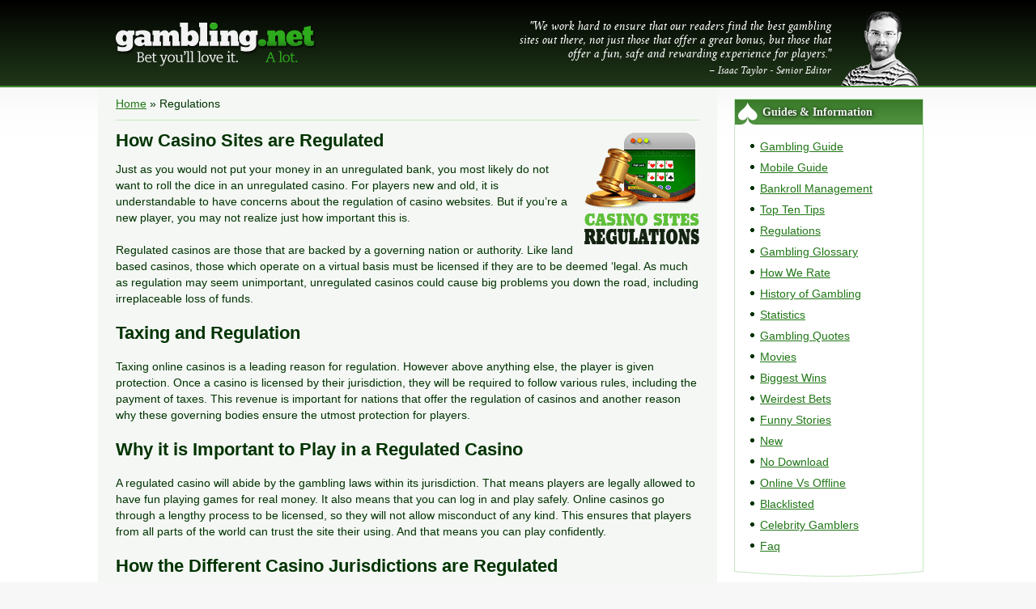

--- FILE ---
content_type: text/html; charset=UTF-8
request_url: https://www.gambling.net/regulations.php
body_size: 13001
content:
<!DOCTYPE html>
<html xml:lang="en" lang="en">
	<head>
		<meta http-equiv="Content-Type" content="text/html; charset=utf-8" />
		<title>Gambling Regulation – Online Casino Licensing</title>
		<meta name="description" content="Detailed guide on how casinos are regulated and what it means for you. Find out how playing at a licensed and regulated casino is good for your game."/> 
		<META HTTP-EQUIV="Content-Language" CONTENT="en">
		<!--[if lte IE 9]>
			<script src="/css/js/html5-tags.min.js"></script>
			<link rel="stylesheet" href="css/ie.min.css?rel=1732702466509" media="screen"/>
		<![endif]-->
		<meta name="viewport" content="width=device-width, initial-scale=1, maximum-scale=1, minimum-scale=1" />
				<style>
			fieldset,form,img{border-style:none}#header,#wrapper{width:100%;overflow:hidden}#header,#main,#wrapper,.block,.header-inner,.main-block,.main-inner{overflow:hidden}#header,.block,.logo,.main-block,.main-block blockquote{display:block}.block-light-blue.block:after,.green-column .main-block:after,q:after,q:before{content:''}body{margin:0;color:#030;font:.9em Arial,Helvetica,sans-serif;background:#F7F7F7}a{color:#217717;text-decoration:underline}a:hover{text-decoration:none}input,select,textarea{font:100% Arial,Helvetica,sans-serif;vertical-align:middle;color:#000}.main-block .top-text-link,.main-block h1{font-weight:700}fieldset,form{margin:0;padding:0}q{quotes:none}ul li{padding-bottom:16px}#header{height:106px;border-bottom:2px solid #438833;background:url([data-uri]);background:-moz-linear-gradient(top,#010100 0,#1f3719 100%);background:-webkit-gradient(linear,left top,left bottom,color-stop(0,#010100),color-stop(100%,#1f3719));background:-webkit-linear-gradient(top,#010100 0,#1f3719 100%);background:-o-linear-gradient(top,#010100 0,#1f3719 100%);background:-ms-linear-gradient(top,#010100 0,#1f3719 100%);background:linear-gradient(to bottom,#010100 0,#1f3719 100%)}.header-inner{width:994px;height:108px;margin:0 auto;background:url(/images/header.jpg) 100% 100% no-repeat}.logo{width:248px;height:54px;margin:28px 0 0}#main{margin-top:0;background:url([data-uri]) repeat-x #fff}.main-inner{width:994px;margin:0 auto;padding:20px 0 0}#content{float:left;width:718px;padding:7px 0 0}.main-block h1{font-size:22px;line-height:26px;margin:0 0 12px}.main-block p{line-height:20px;margin:0 0 20px}.main-block blockquote{font-family:crimson_textitalic;font-size:1.5em;position:relative;margin:20px auto;color:#444}.main-block blockquote p{line-height:26px;margin-bottom:0}.block{margin:0 0 25px}.block-top{background:url(/images/sprite-curvature.png) no-repeat;height:7px}.block-inner{border:1px solid #c2d4e0;border-top:none;background:#f4f9ff}.block-inner .heading{height:35px;padding:5px 0 0;text-align:center;border-bottom:1px solid #32631f;background:url([data-uri]);background:-moz-linear-gradient(top,#0d1f09 0,#1d3912 100%);background:-webkit-gradient(linear,left top,left bottom,color-stop(0,#0d1f09),color-stop(100%,#1d3912));background:-webkit-linear-gradient(top,#0d1f09 0,#1d3912 100%);background:-o-linear-gradient(top,#0d1f09 0,#1d3912 100%);background:-ms-linear-gradient(top,#0d1f09 0,#1d3912 100%);background:linear-gradient(to bottom,#0d1f09 0,#1d3912 100%)}.green-column .main-inner{width:1038px;padding:0}.green-column #content{width:721px;background:#f4f7f4;padding:12px 22px 0}.green-column .main-block{overflow:visible}.green-column .main-block:after{display:block;clear:both}.slicknav_menu{display:none!important}.green-column #sidebar{margin:14px 18px 0 0;display:block!important}@media all and (max-width:1038px){.slicknav_menu{display:block!important}.green-column #sidebar{display:none!important}}.best-block{margin:0 0 21px;overflow:hidden}.best-block img{vertical-align:top;margin:5px 0 0}.alignleft{float:left;padding:0 12px 10px 0}.best-block-content{float:left;width:500px}#sidebar{float:right;width:234px}.side-block{overflow:hidden;margin:0 0 16px;display:block}.side-block .heading{border-top:1px solid #438833;border-bottom:1px solid #438833;position:relative;display:block}.side-block .heading h3{padding:6px 10px 6px 34px;font:700 14px/17px Georgia,'Times New Roman',Times,serif;color:#f2f2f2;text-shadow:1px 1px 5px #000;margin:0;overflow:hidden;background:url([data-uri]);background:-moz-linear-gradient(top,#387a2a 0,#519340 100%);background:-webkit-gradient(linear,left top,left bottom,color-stop(0,#387a2a),color-stop(100%,#519340));background:-webkit-linear-gradient(top,#387a2a 0,#519340 100%);background:-o-linear-gradient(top,#387a2a 0,#519340 100%);background:-ms-linear-gradient(top,#387a2a 0,#519340 100%);background:linear-gradient(to bottom,#387a2a 0,#519340 100%)}.side-block .heading h3>a,.side-block .heading h3>a:hover{color:#fff;text-decoration:none}.side-ico{position:absolute;bottom:-1px;left:4px;background:url(/images/sprite-elements.png) -326px -24px no-repeat;width:28px;height:28px}.side-block-bottom{height:7px;background:url(/images/sprite-curvature.png) 0 -19px no-repeat}.side-nav{display:block;padding:19px 19px 13px}.side-nav ul{padding:0;margin:0;list-style:none;color:#217717}.side-nav li{padding:0 0 10px 12px;background:url([data-uri]) 0 5px no-repeat}.side-nav a{color:#217717;text-decoration:underline}.side-nav a:hover{text-decoration:none}ul.gnet_crumbs{width:1024px;color:#000;margin:auto;padding-top:10px}ul.gnet_crumbs li{list-style:none;float:left;text-align:left;padding-bottom:0}ul.gnet_crumbs li a,ul.gnet_crumbs.change li a{color:#06F}.new_crumbs{width:100%;padding:0 0 12px;margin:0 auto 12px;border-bottom:1px solid #C8E7BE}.new_crumbs li{display:inline}@font-face{font-family:crimson_textitalic;src:url(/Sources/Fonts/crimsontext-italic-webfont.eot);src:url(/Sources/Fonts/crimsontext-italic-webfont.eot?#iefix) format('embedded-opentype'),url(/Sources/Fonts/crimsontext-italic-webfont.woff2) format('woff2'),url(/Sources/Fonts/crimsontext-italic-webfont.woff) format('woff'),url(/Sources/Fonts/crimsontext-italic-webfont.ttf) format('truetype'),url(/Sources/Fonts/crimsontext-italic-webfont.svg#crimson_textitalic) format('svg');font-weight:400;font-style:normal}.header-inner{background-image:none}.header-inner .logo{float:left;display:inline-block;width:284px}.header-inner blockquote{float:right;display:inline-block;max-width:400px;height:92px;margin:14px 0;padding:0 110px 0 0;text-align:right;background:url(/images/header-author-2.png) bottom right no-repeat}.header-inner blockquote p,.header-inner blockquote small{display:block;font-family:crimson_textitalic;color:#FFF}.header-inner blockquote p{font-size:14px;padding:0;margin:10px 0 0}.header-inner blockquote small{padding-top:5px}.side-block-inner{border:1px solid #c5e7c0;border-bottom:none}@media (max-width:1037px){.header-inner blockquote{display:none}}.alignright{float:right;padding:0 0 10px 12px}@media all and (max-width :1038px){#header{height:auto}.header-inner{height:auto;background:0 0}.alignleft{margin:10px 20px 20px 0}.alignright{margin:10px 0 20px 20px}.green-column{padding:0}.green-column .main-inner{width:auto}.green-column #content{float:none;width:auto;padding:10px}.best-block{padding:0;background:0 0}.best-block img{margin:10px 20px 20px 0}.best-block-content{float:none;width:auto}.block-top{background-position:50% 0}.block-light-green.block .block-top{background-position:50% -9px}.block-light-green.block .block-content{padding:0 10px 10px}.tabs-content{padding:10px}.popular-info{width:auto;text-align:center}.popular-info li{float:none;display:inline-block;vertical-align:top;padding:0;margin:10px 10px 0}.green-column #sidebar{float:none;width:auto;margin:0}.side-block{margin:0}.side-block-inner{border-style:none}.side-block-bottom{display:none}.side-nav{padding:0}.side-nav li{background:0 0;padding:0}.side-nav a{display:block;overflow:hidden;text-decoration:none;padding:10px;border-top:1px solid #387a2a}.side-nav li:first-child>a{border-style:none}.side-nav a:hover{color:#f2f2f2;text-shadow:1px 1px 5px #000;margin:0;overflow:hidden;background:url([data-uri]);background:-moz-linear-gradient(top,#387a2a 0,#519340 100%);background:-webkit-gradient(linear,left top,left bottom,color-stop(0,#387a2a),color-stop(100%,#519340));background:-webkit-linear-gradient(top,#387a2a 0,#519340 100%);background:-o-linear-gradient(top,#387a2a 0,#519340 100%);background:-ms-linear-gradient(top,#387a2a 0,#519340 100%);background:linear-gradient(to bottom,#387a2a 0,#519340 100%)}}@media all and (max-width :994px){.footer-inner,.header-inner,.main-inner{width:auto;padding:10px}.logo{margin:0}}.list{padding:0;margin:0;list-style:none;line-height:20px}.block-light-blue.block{overflow:visible}.block-light-blue.block:after{display:block;clear:both}.block-light-blue.block .block-top{background-position:0 -30px;height:8px}.list li{padding:0 0 10px 22px;background:url([data-uri]) 0 4px no-repeat}.list li:last-child{padding-bottom:0}.list+.casino-box-holder,.list+p{margin-top:20px}
/*# sourceMappingURL=core-atf.min.css.map */.history-page .box-img,.popular-info a{position:relative}.block-timeline:after,.block-timeline:before,.box-timeline:after,.box-timeline:before{content:''}@font-face{font-family:BetonTExtBolRegular;src:url(/Sources/Fonts/betontextbol-webfont.woff2) format('woff2'),url(/Sources/Fonts/betontextbol-webfont.woff) format('woff');font-weight:400;font-style:normal}.do-block{margin-bottom:20px;padding:25px 28px 14px;color:#030;font-size:14px;line-height:18px;background:#fff;border:1px solid #c9e8c4}.do-block h2{margin:0;padding:0 0 15px;color:#030;font-size:20px;line-height:22px}.do-block p{line-height:18px}.do-block .row{overflow:hidden;padding-top:6px}.do-block .col{width:25%;float:left;padding:0 5px;text-align:center;-webkit-box-sizing:border-box;-moz-box-sizing:border-box;box-sizing:border-box}.do-block .img-wrap{width:100%;padding-bottom:8px;color:#70c148;font-size:50px;line-height:76px;font-family:BetonTExtBolRegular,Arial,sans-serif}.do-block .img-wrap .icon{display:inline-block;height:76px;vertical-align:top;background:url(/images/about-us/sprite.png) no-repeat}.do-block .img-wrap .icon1{width:65px;background-position:0 0}.do-block .img-wrap .icon2{width:60px;background-position:-67px 0}.do-block .img-wrap .icon3{width:65px;background-position:-134px 0}.do-block .img-wrap .icon4{width:83px;background-position:-201px 0}@media (max-width:767px){.do-block{padding:20px 20px 0}.do-block .col{width:50%;display:-webkit-box;display:-moz-box;display:-ms-flexbox;display:-webkit-flex;display:flex;-webkit-flex-wrap:wrap;flex-wrap:wrap}.team-block{display:block}.team-block .box{width:auto;float:none}}@media (max-width:480px){.do-block .col{width:100%;display:block}}.block-light-green.block .block-content{overflow:hidden;padding:14px 26px 0}.popular-info{overflow:hidden;padding:0;margin:0;list-style:none;width:702px}.popular-info li{float:left;width:200px;margin:0 34px 0 0;padding:0 0 17px}.popular-info a{display:block;cursor:pointer;text-decoration:none}.ico-bj-faq,.ico-bj-glossary,.ico-bj-rules,.ico-bj-tips,.ico-blackjack,.ico-bonuses,.ico-mac,.ico-poker,.ico-poker-faq,.ico-poker-glossary,.ico-poker-rules,.ico-poker-tips,.ico-realmoney,.ico-roulette,.ico-roulette-faq,.ico-roulette-glossary,.ico-roulette-rules,.ico-roulette-tips,.ico-slots,.ico-slots-glossary,.ico-sports,.ico-sports-faq,.ico-sports-glossary,.ico-sports-tips{background:no-repeat}.ico-mobile{background:url(/images/box/mobile.jpg) no-repeat}.ico-android,.ico-ipad,.ico-iphone{background:no-repeat}.ico-banking{background:url(/images/box/banking.jpg) no-repeat}.ico-credit,.ico-debit,.ico-mastercard,.ico-neteller,.ico-paypal,.ico-skrill{background:no-repeat}.ico-ukash{background:url(/images/box/ukash-new.png) no-repeat}.ico-visa{background:no-repeat}.ico-spade{background-position:-326px -24px}.ico-diam{background-position:-368px -24px}.ico-club{background-position:-410px -22px}.ico-popular{width:192px;height:120px;display:block;border:4px solid #4d903d;border-radius:5px;background-size:contain}.history-page *{box-sizing:border-box;-ms-box-sizing:border-box;-webkit-box-sizing:border-box;font-family:Poppins,sans-serif}.history-page .heading-h1{font-size:21px;line-height:124%;color:#030;font-weight:600;margin:0 0 15px}.history-page .heading-h2{font-size:18px;line-height:122%;color:#030;font-weight:500;margin:0 0 25px}.history-page p{font-size:1em;line-height:20px;color:#737980;font-weight:500;margin:0 0 25px}.history-page .grey-p{color:#030}.history-page .box-img.left{float:left;margin:0 28px 10px 0}.history-page .box-img.right{float:right;margin:0 0 10px 28px}.history-page .box-img img{max-width:100%;display:block;margin:0 auto}.history-page .box-img .box-text{display:table;width:90px;height:90px;background:#78ba56;font-size:12px;line-height:100%;color:#fff;text-transform:uppercase;text-align:center;font-weight:500;border-radius:50%;-moz-border-radius:50%;-webkit-border-radius:50%;position:absolute;left:50%;top:50%;margin:-45px 0 0 -45px}.history-page .box-img .box-text-in{display:table-cell;vertical-align:middle}.block-timeline{position:relative;clear:both}.block-timeline:after,.block-timeline:before{display:block;clear:both}.block-timeline:before{width:5px;height:100%;background:#c5e7c0;position:absolute;left:50%;top:0;margin-left:-2px;border-radius:2px;-moz-border-radius:2px;-webkit-border-radius:2px}.box-timeline{width:50%;margin:30px 0;position:relative;z-index:1}.box-timeline.left{float:left;padding-right:12%}.box-timeline.right{float:right;padding-left:12%}.box-timeline:before{width:13px;height:13px;border:1px solid #7ab94e;background:#fff;border-radius:50%;-moz-border-radius:50%;-webkit-border-radius:50%;box-shadow:0 0 0 3px #f4f7f4;-ms-box-shadow:0 0 0 3px #f4f7f4;-webkit-box-shadow:0 0 0 3px #f4f7f4;position:absolute}.box-timeline.left:before{right:0;margin-right:-8px;top:200px}.box-timeline.right:before{left:0;margin-left:-7px;top:250px}.box-timeline:after{width:100%;height:2px;background:#c5e7c0;position:absolute;z-index:-1}.box-timeline .box-date,.box-timeline .box-date-center{background:#fff;text-align:center;font-weight:700;z-index:1}.box-timeline.left:after{right:12px;top:207px}.box-timeline.right:after{left:12px;top:257px}.box-timeline .box-date-center{border:5px solid #c5e7c0;width:85px;height:85px;line-height:77px;font-size:16px;color:#a1b1bc;font-family:Lato,sans-serif;border-radius:50%;-moz-border-radius:50%;-webkit-border-radius:50%;position:absolute;top:-20px}.box-timeline.left .box-date-center{right:0;margin-right:-42px}.box-timeline.right .box-date-center{left:0;margin-left:-42px}.box-timeline:nth-child(1) .box-date-center{top:80px}.box-timeline.left:nth-child(1):before{top:280px}.box-timeline.right:nth-child(2):before{top:330px}.box-timeline.left:nth-child(1):after{top:287px}.box-timeline.right:nth-child(2):after{top:337px}.box-timeline .box-img{box-shadow:0 -5px 0 5px #f4f7f4;-ms-box-shadow:0 -5px 0 5px #f4f7f4;-webkit-box-shadow:0 -5px 0 5px #f4f7f4}.box-timeline .box-img img{width:100%;display:block;margin:-1px 0 0}.box-timeline .box-info{padding:0 7%;background:#fff;border:1px solid #c5e7c0;border-top:none;box-shadow:0 0 0 5px #f4f7f4;-ms-box-shadow:0 0 0 5px #f4f7f4;-webkit-box-shadow:0 0 0 5px #f4f7f4}.box-timeline .box-date{border:1px solid #78ba56;width:65px;height:65px;line-height:65px;font-size:12px;color:#030;margin:-32px 0 20px;border-radius:50%;-moz-border-radius:50%;-webkit-border-radius:50%;position:relative}
/*# sourceMappingURL=non-commercial-atf.min.css.map */		</style>
		<script>
			/*
				LoadJs for async JS loading
			*/
			loadjs=function(){var l=function(){},c={},f={},u={};function s(e,n){if(e){var t=u[e];if(f[e]=n,t)for(;t.length;)t[0](e,n),t.splice(0,1)}}function o(e,n){e.call&&(e={success:e}),n.length?(e.error||l)(n):(e.success||l)(e)}function h(t,r,i,c){var s,o,e=document,n=i.async,f=(i.numRetries||0)+1,u=i.before||l,a=t.replace(/^(css|img)!/,"");c=c||0,/(^css!|\.css$)/.test(t)?(s=!0,(o=e.createElement("link")).rel="stylesheet",o.href=a):/(^img!|\.(png|gif|jpg|svg)$)/.test(t)?(o=e.createElement("img")).src=a:((o=e.createElement("script")).src=t,o.async=void 0===n||n),!(o.onload=o.onerror=o.onbeforeload=function(e){var n=e.type[0];if(s&&"hideFocus"in o)try{o.sheet.cssText.length||(n="e")}catch(e){n="e"}if("e"==n&&(c+=1)<f)return h(t,r,i,c);r(t,n,e.defaultPrevented)})!==u(t,o)&&e.head.appendChild(o)}function t(e,n,t){var r,i;if(n&&n.trim&&(r=n),i=(r?t:n)||{},r){if(r in c)throw"LoadJS";c[r]=!0}!function(e,r,n){var t,i,c=(e=e.push?e:[e]).length,s=c,o=[];for(t=function(e,n,t){if("e"==n&&o.push(e),"b"==n){if(!t)return;o.push(e)}--c||r(o)},i=0;i<s;i++)h(e[i],t,n)}(e,function(e){o(i,e),s(r,e)},i)}return t.ready=function(e,n){return function(e,t){e=e.push?e:[e];var n,r,i,c=[],s=e.length,o=s;for(n=function(e,n){n.length&&c.push(e),--o||t(c)};s--;)r=e[s],(i=f[r])?n(r,i):(u[r]=u[r]||[]).push(n)}(e,function(e){o(n,e)}),t},t.done=function(e){s(e,[])},t.reset=function(){c={},f={},u={}},t.isDefined=function(e){return e in c},t}();

			/*
				LoadCss for async CSS loading
			*/
			!function(e){"use strict";var n=function(n,t,o){var i,r=e.document,d=r.createElement("link");if(t)i=t;else{var a=(r.body||r.getElementsByTagName("head")[0]).childNodes;i=a[a.length-1]}var l=r.styleSheets;d.rel="stylesheet",d.href=n,d.media="only x",function e(n){if(r.body)return n();setTimeout(function(){e(n)})}(function(){i.parentNode.insertBefore(d,t?i:i.nextSibling)});var f=function(e){for(var n=d.href,t=l.length;t--;)if(l[t].href===n)return e();setTimeout(function(){f(e)})};function s(){d.addEventListener&&d.removeEventListener("load",s),d.media=o||"all"}return d.addEventListener&&d.addEventListener("load",s),d.onloadcssdefined=f,f(s),d};"undefined"!=typeof exports?exports.loadCSS=n:e.loadCSS=n}("undefined"!=typeof global?global:this);

            !function(a,b,c,d,e,f){a.hj=a.hj||function(){(a.hj.q=a.hj.q||[]).push(arguments)},a._hjSettings={hjid:1027217,hjsv:6},e=b.getElementsByTagName("head")[0],f=b.createElement("script"),f.async=1,f.src="https://static.hotjar.com/c/hotjar-"+a._hjSettings.hjid+".js?sv="+a._hjSettings.hjsv,e.appendChild(f)}(window,document);
//# sourceMappingURL=scripts.map		</script>
	</head>
	<body>
		<div class="wrapper">
			<header id="header">
				<div class="header-inner">
					<a href="/" class="logo"><img src="/images/logo.png" alt="Gambling.net"></a>
					<blockquote>
						<p>"We work hard to ensure that our readers find the best gambling sites out there, not just those that offer a great bonus, but those that offer a fun, safe and rewarding experience for players."</p>
						<small>&ndash; Isaac Taylor - Senior Editor</small>
					</blockquote>
				</div>
			</header>
			<div id="mobile_menu"></div>

			<div id="main" class="green-column">
				<div class="main-inner">
					<div id="content">
					<ul class="new_crumbs"><li><a href="http://www.gambling.net">Home</a></li><li>&nbsp;&raquo;&nbsp;Regulations </li></ul>
						<article class="main-block">
							<img class="alignright" src="/images/bob/regulations1.png" alt="Regulations" />
							<h1>How Casino Sites are Regulated</h1>
							<p>Just as you would not put your money in an unregulated bank, you most likely do not want to roll the dice in an unregulated casino. For players new and old, it is understandable to have concerns about the regulation of casino websites. But if you’re a new player, you may not realize just how important this is. </p>
							<p>Regulated casinos are those that are backed by a governing nation or authority. Like land based casinos, those which operate on a virtual basis must be licensed if they are to be deemed ‘legal. As much as regulation may seem unimportant, unregulated casinos could cause big problems you down the road, including irreplaceable loss of funds. </p>
							<h2>Taxing and Regulation</h2>
							<p>Taxing online casinos is a leading reason for regulation. However above anything else, the player is given protection. Once a casino is licensed by their jurisdiction, they will be required to follow various rules, including the payment of taxes. This revenue is important for nations that offer the regulation of casinos and another reason why these governing bodies ensure the utmost protection for players. </p>
							<h2>Why it is Important to Play in a Regulated Casino</h2>
							<p>A regulated casino will abide by the gambling laws within its jurisdiction. That means players are legally allowed to have fun playing games for real money. It also means that you can log in and play safely. Online casinos go through a lengthy process to be licensed, so they will not allow misconduct of any kind. This ensures that players from all parts of the world can trust the site their using. And that means you can play confidently.</p>
							<h2>How the Different Casino Jurisdictions are Regulated</h2>
							<p>The jurisdiction of an online gambling site can be an important factor in deciding the sites reputation, its transparency and the available recourse for players, should they be involved in a dispute. It also includes the type of software that they use, their payment methods and the overall speed of the site and any promotional offerings.</p>
							<p>When applying for a license, the gaming jurisdiction will check three areas of the online casino. This includes the promoters background, the fairness of the games and the intent or methods for paying the winners. </p>
															<div class="block block-light-green">
								<div class="block-top">&nbsp;</div>
								<div class="block-inner">
									<div class="heading">
										<h3>Most Popular Pages on <span class="gambling-net">&nbsp;</span></h3>
									</div>
									<div class="block-content">
										<ul class="popular-info">
											<li>
													<a href="/bonus/">
														<span class="ico-popular ico-bonuses lazy" data-original="/images/box/bonuses.png">&nbsp;</span>
														<span class="tab-item">
															<span class="holder">
																<span class="frame">Bonuses</span>
															</span>
														</span>
													</a>
												</li>											<li>
												<a href="/mac/">
													<span class="ico-popular ico-mac lazy" data-original="/images/box/mac-gambling.png">&nbsp;</span>
													<span class="tab-item">
														<span class="holder">
															<span class="frame">Mac</span>
														</span>
													</span>
												</a>
											</li>
											<li>
												<a href="/real-money/">
													<span class="ico-popular ico-realmoney lazy" data-original="/images/box/real-money.png">&nbsp;</span>
													<span class="tab-item">
														<span class="holder">
															<span class="frame">Real Money</span>
														</span>
													</span>
												</a>
											</li>
										</ul>
									</div>
								</div>
							</div>								<h2>Enjoying the Island Life</h2>
							<p>For the most part, online casinos are established in small, island nations. In a nutshell, they are businesses that have been legally established outside of the larger countries. The regulating laws of online casinos will vary from nation to nation. For example, some of the jurisdictions will allow online casinos, but not the ones that are land-based. More importantly, some of the jurisdictions enforce strict controls on player safety and the overall integrity of the operator. Others are more relaxed, but still offer good protection for players. Then there are those which may be referred to as “rubber-stamp jurisdictions”. These are considered to be legal, but may not offer much more than the license and low tax rates. </p>
							<p>The choice destinations for establishing a regulated casino are Malta, Kahnawake, the Isle of Man, Antigua and Barbuda, Alderney, Curacao and Gibraltar. Each one of these jurisdictions provides different levels of regulation, but they all have an established reputation for ensuring the smooth operation of the online site. </p>
							<p>In general jurisdictions under the E.U. are more trustworthy than those based in the Caribbean. The reason being is because these casinos are heavily scrutinized by the E.U. and must follow a strict protocol. It must be noted that a casino outside an E.U. licensing jurisdiction is not any less reputable.</p>
							<h2>The Role of eCOGRA and TST</h2>
							<img class="alignright lazy" data-original="/images/bob/regulations2.png" alt="eCORGA's Role" />
							<p>You will see ‘eCOGRA’ and ‘TST’ on many of the leading online casino websites. Both offer assurance to players through rigorous inspection and testing.</p>
							<p>eCOGRA stands for eCommerce and Online Gaming Regulation and Assurance and is an independent, non-profit making standards authority which regulates the gaming industry, specifically ensuring fair gaming, player protection and responsible site conduct.  In short, it is an authority to make sure casino is fair and honest.
							When a person visits a site with the eCOGRA badge, he or she can be satisfied in knowing that the site is reputable, responsible and trustworthy.
							</p>
							<p>The TST, or Technical Systems Testing, is an internationally recognized and independent accredited testing facility for both brick and mortar and online casinos. The organization audits and certifies online gaming establishments, ensuring that their operations are fair, secure and auditable. They will test the Random Number Generator (RNG) and any other exploitable aspect of the site’s software. They will verify that the casino complies with current industry standards and meet the requirements imposed by their jurisdiction. Lastly, the TST will test the casino’s security protocols to make sure that site is 100% secure. When the software of a gaming site has been tested by the TST, all stakeholders are confident in the credibility and accuracy of the site. </p>
							<p>Both these seals, and those of other organizations, can usually be found in the footer of an online casino website. Not all sites will display them; however, it does not mean they’re unsafe.  </p>
							<h2>Why it is Safe to Play at a Regulated Casino</h2>
							<p>The fact that a gambling site has been licensed, regulated and certified, definitely offers the best player protection and services available. Trusted third parties have carried out thorough analysis of the promoters, software, security and method of payment. </p>
							<p>
A reputable regulated casino will ensure the money transfer process is safe and secure. You want to make sure that the site you choose uses 128-bit SSL encryption, which in short means that all data is encrypted making it impossible for an outside party to access it. Alternatively, a casino will  use "eWallets" or third-party services such as Moneybookers, PayPal and Neteller. These will have their own SSL and are trusted by millions of retail outlets around the world. Essentially, with a regulated online casino, you can “roll the dice” with ease because your cash is safe.
</p>
<p>In closing, you may try out hundreds of gambling sites, both regulated and unregulated, but in a short time, you will no doubt discover that a regulated casino is the best way to go. </p>







						</article>
					</div>
					<aside id="sidebar">
						<section class="side-block">
							<div class="side-block-inner">
								<header class="heading">
									<span class="side-ico ico-spade">&nbsp;</span>
									<h3>Guides &amp; Information</h3>
								</header>
								<nav class="side-nav">
									<ul>
										<li><a href="/gambling-guide.php">Gambling Guide</a></li>
										<li><a href="/mobile-guide.php">Mobile Guide</a></li>
										<li><a href="/bankroll-management.php">Bankroll Management</a></li>
										<li><a href="/top-ten.php">Top Ten Tips</a></li>
										<li><a href="/regulations.php">Regulations</a></li>
										<li><a href="/glossary.php">Gambling Glossary</a></li>
										<li><a href="/how-we-rate.php">How We Rate</a></li>
										<li><a href="/history/">History of Gambling</a></li>
										<li><a href="/statistics.php">Statistics</a></li>
										<li><a href="/quotes.php">Gambling Quotes</a></li>
										<li><a href="/movies.php">Movies</a></li>
										<li><a href="/biggest-wins.php">Biggest Wins</a></li>
										<li><a href="/weirdest-bets.php">Weirdest Bets</a></li>
										<li><a href="/funny-stories.php">Funny Stories</a></li>
										<li><a href="/new/">New</a></li>
										<li><a href="/no-download/">No Download</a></li>
										<li><a href="/online-vs-offline/">Online Vs Offline</a></li>
										<li><a href="/blacklisted/">Blacklisted</a></li>
										<li><a href="/celebrity-gamblers/">Celebrity Gamblers</a></li>
										<li><a href="/faq/">Faq</a></li>
									</ul>
								</nav>
							</div>
							<div class="side-block-bottom">&nbsp;</div>
						</section>
							<section class="side-block">
							<div class="side-block-inner">
								<header class="heading">
									<span class="side-ico ico-club">&nbsp;</span>
									<h3><a href="/mobile/">Mobile</a></h3>
								</header>
								<nav class="side-nav">
									<ul>
										<li><a href="/mobile/android/">Android</a></li>
										<li><a href="/mobile/blackberry/">Blackberry</a></li>
										<li><a href="/mobile/ipad/">iPad</a></li>
										<li><a href="/mobile/iphone/">iPhone</a></li>
										<li><a href="/mobile/windows-phone/">Windows Phone</a></li>
									</ul>
								</nav>
							</div>
							<div class="side-block-bottom">&nbsp;</div>
						</section>
						<section class="side-block">
							<div class="side-block-inner">
								<header class="heading">
									<span class="side-ico ico-diam">&nbsp;</span>
									<h3>Let's Play!</h3>
								</header>
								<nav class="side-nav">
									<ul>
										<li><a href="/games/">Games</a></li>
										<li>
											<a href="/games/poker/">Poker</a>
																					</li>
										<li>
											<a href="/games/blackjack/">Blackjack</a>
																					</li>
										<li>
											<a href="/games/roulette/">Roulette</a>
																					</li>
										<li>
											<a href="/games/slots/">Slots</a>
																					</li>
										<li>
											<a href="/games/sportsbook/">Sportsbook</a>
																					</li>
										<li><a href="/games/baccarat/">Baccarat</a></li>
										<li><a href="/games/craps/">Craps</a></li>
										<li><a href="/games/pokies/">Pokies</a></li>
										<li>
											<a href="/live-dealer/">Live-dealer</a>
																					</li>
									</ul>
								</nav>
							</div>
							<div class="side-block-bottom">&nbsp;</div>
						</section>
						<section class="side-block">
							<div class="side-block-inner">
								<header class="heading">
									<span class="side-ico ico-club"></span>
									<h3><a href="/banking/">Banking</a></h3>
								</header>
								<nav class="side-nav">
									<ul>
										<li><a href="/banking/credit-card.php">Credit Cards</a></li>
										<li><a href="/banking/debit-card.php">Debit Cards</a></li>
										<li><a href="/banking/mastercard.php">Mastercard</a></li>
										<li><a href="/banking/neteller.php">Neteller</a></li>
										<li><a href="/banking/paypal.php">PayPal</a></li>
										<li><a href="/banking/paysafecard.php">Paysafecard</a></li>
										<li><a href="/banking/visa.php">Visa</a></li>
										<li><a href="/banking/pay-by-phone.php">Pay by Phone</a></li>
									</ul>
								</nav>
							</div>
							<div class="side-block-bottom">&nbsp;</div>
						</section>
						<section class="side-block">
							<div class="side-block-inner">
								<header class="heading">
									<span class="side-ico ico-club">&nbsp;</span>
									<h3>Gambling Guides</h3>
								</header>
								<nav class="side-nav">
									<ul>
																					<li><a href="/bonus/">Bonus</a></li>
																				<li><a href="/mac/">Mac</a></li>
										<li><a href="/real-money/">Real Money</a></li>
																					<li><a href="/bonus-guide/">Bonus Guide</a></li>
																				<li><a href="/land-based/">Land Based</a></li>
										<li><a href="/software-guide/">Software Guide</a></li>
										<li><a href="/handicap-betting/">Handicap Betting</a></li>
									</ul>
								</nav>
							</div>
							<div class="side-block-bottom">&nbsp;</div>
						</section>
						<section class="side-block">
							<div class="side-block-inner">
								<header class="heading">
									<span class="side-ico ico-diam">&nbsp;</span>
									<h3>Local Gambling</h3>
								</header>
								<nav class="side-nav">
									<ul>
										<li><a href="/australia/">Australia</a></li>
										<li><a href="/canada/">Canada</a></li>
										<li><a href="/uk/">UK Gambling</a></li>
										<li><a href="/us/">US Gambling</a></li>
										<li><a href="/malaysia/">Malaysia</a></li>
										<li><a href="/new-zealand/">New Zealand</a></li>
										<li><a href="/singapore/">Singapore</a></li>
										<li><a href="/south-africa/">South Africa</a></li>
									</ul>
								</nav>
							</div>
							<div class="side-block-bottom">&nbsp;</div>
						</section>
					</aside>
				</div>
			</div>
			<footer id="footer">
				<div class="footer-block">
					<div class="footer-inner">
						<div class="wrap">
							<div class="slogan lazy" data-original="/images/sprite-elements.png">&nbsp;</div>
							<div class="footertext">
							<a href="/sitemap.php">Sitemap</a>
							</div>

							<!--<ul class="social-networks">
								<li><a class="facebook" href="#">&nbsp;</a></li>
								<li><a class="twitter" href="#">&nbsp;</a></li>
								<li><a class="google-plus" href="#">&nbsp;</a></li>
							</ul>-->
						</div>
						<div class="footer-boxes">
							<div class="box">
								<h4>About Gambling.net</h4>
								<p>Built by online gambling fans FOR online gambling fans worldwide, we review and rank the very best casinos, poker rooms and sportsbetting sites around. » <a href="/about-us.php">About Us</a></p>
							</div>
							<div class="box">
								<h4>Contact our Editors</h4>
								<p>Got an opinion? Don’t keep it to yourself. We love receiving feedback here at gambling.net. Contact us now and help us make the site even better. » <a href="/about-us.php">Contact Us</a></p>
							</div>
							<div class="box">
								<h4>Responsible Gambling</h4>
								<p>Gambling.net is committed to assisting our readers who may have a gambling problem. Here is some additional information that can help. » <a href="/problem-gambling.php">Problem Gambling</a></p>
							</div>
							<div class="box">
								<h4>Help/FAQ</h4>
								<p>Struggling to unlock a bonus? Not sure if gambling is legal in your country? Here’s a list of common questions we have helpfully answered for you. »
							</div>
						</div>
					</div>
				</div>
				<div class="footer-bottom">
					<div class="footer-inner">
						<ul class="footer-logos">
							<li class="ecogra lazy" data-original="/images/sprite-elements.png" title="eCOGRA mark of approval">&nbsp;</li>
							<li class="verisign lazy" data-original="/images/sprite-elements.png" title="Verisign mark of approval">&nbsp;</li>
							<li class="truste lazy" data-original="/images/sprite-elements.png" title="TRUSTe mark of approval">&nbsp;</li>
							<li class="tt lazy" data-original="/images/sprite-elements.png" title="TST mark of approval">&nbsp;</li>
							<li class="ssl lazy" data-original="/images/sprite-elements.png" title="SSL certification mark">&nbsp;</li>
							<li class="gamecare lazy" data-original="/images/sprite-elements.png" title="Gamcare certification mark">&nbsp;</li>
							<li class="ga lazy" data-original="/images/sprite-elements.png" title="Gambling Association certification mark">&nbsp;</li>
							<li class="plus18 lazy" data-original="/images/sprite-elements.png" title="Players over 18 only">&nbsp;</li>
							<li class="spam lazy" data-original="/images/sprite-elements.png" title="We support anti-spam regulations">&nbsp;</li>
						</ul>
					</div>
				</div>
				<script src="//platform-api.sharethis.com/js/sharethis.js#property=5a5f66da4fc3d70011b2eda1&product=sticky-share-buttons"></script>
				<script>
					loadCSS('/css/btf.min.css');
				</script>
				<script type="text/javascript">
					loadjs('/js/all-min.js', 'mainJsBundle');
					loadjs.ready('mainJsBundle', function(){
						$(function() {
							$(".lazy").lazyload();
							$('.custom-accordion').slideAccordion({
								opener: '.opener',
								slider: '.slide',
								animSpeed: 300
							});
						});
					});
				</script>
				<script type="text/javascript">
					var stat_site_ids = stat_site_ids || [];
					stat_site_ids.push(100818770);
					(function() {
					var s = document.createElement('script');
					s.type = 'text/javascript';
					s.async = true;
					s.src = '//hello.staticstuff.net/w/stat.js';
					( document.getElementsByTagName('head')[0] || document.getElementsByTagName('body')[0] ).appendChild( s );
					})();
				</script>
				<script src="/js/noadblocker.min.js" />
				<noscript>
					<link rel="stylesheet" href="/css/btf.min.css?rel=1732702466508" media="all"/>
					<p><img width="1" height="1" src="//win.staticstuff.net/100818770ns.gif" /></p>
				</noscript>

			</footer>
		</div>
	</body>
</html>


--- FILE ---
content_type: text/css
request_url: https://www.gambling.net/css/btf.min.css
body_size: 20614
content:
fieldset,form,img{border-style:none}#header,#wrapper{width:100%;overflow:hidden}#header,.block,.logo,.main-block,.tabs-box .tabset:after{display:block}.tabs-box .tabset:after,.tabs-content .tab:after{content:'';clear:both}#fancybox-loading,.casino-box,.popular-info a,.review,.slicknav_btn,.slicknav_nav .slicknav_item,.tabs-box .tabset a{cursor:pointer}#header,#main,#wrapper,.block-light-green.block .block-content,.header-inner,.main-block,.main-inner,.popular-info,.side-block,.side-block .heading h3,.tabs-box .tabset a,.tabs-content .description{overflow:hidden}.block-inner .heading,.systems,.tab-item,.ui-tooltip{text-align:center}.tabs-box .tabset:after,.tabs-content .tab:after,q:after,q:before{content:''}body{margin:0;color:#030;font:.9em Arial,Helvetica,sans-serif;background:#F7F7F7}a{color:#217717;text-decoration:underline}.btn,.popular-info a,.tabs-box .tabset a,.tabs-box .tabset a:hover,a:hover{text-decoration:none}input,select,textarea{font:100% Arial,Helvetica,sans-serif;vertical-align:middle;color:#000}.main-block .top-text-link,.main-block h1{font-weight:700}fieldset,form{margin:0;padding:0}q{quotes:none}ul li{padding-bottom:16px}#header{height:106px;border-bottom:2px solid #438833;background:url([data-uri]);background:-moz-linear-gradient(top,#010100 0,#1f3719 100%);background:-webkit-gradient(linear,left top,left bottom,color-stop(0,#010100),color-stop(100%,#1f3719));background:-webkit-linear-gradient(top,#010100 0,#1f3719 100%);background:-o-linear-gradient(top,#010100 0,#1f3719 100%);background:-ms-linear-gradient(top,#010100 0,#1f3719 100%);background:linear-gradient(to bottom,#010100 0,#1f3719 100%)}.header-inner{width:994px;height:108px;margin:0 auto;background:url(/images/header.jpg) 100% 100% no-repeat}.logo{width:248px;height:54px;margin:28px 0 0}#main{margin-top:0;background:url([data-uri]) repeat-x #fff}.main-inner{width:994px;margin:0 auto;padding:20px 0 0}#content{float:left;width:718px;padding:7px 0 0}.main-block h1{font-size:22px;line-height:26px;margin:0 0 12px}.main-block p{line-height:20px;margin:0 0 20px}.main-block blockquote{display:block;font-family:crimson_textitalic;font-size:1.5em;position:relative;margin:20px auto;color:#444}.main-block blockquote p{line-height:26px;margin-bottom:0}.block{overflow:hidden;margin:0 0 25px}.block-top{background:url(/images/sprite-curvature.png) no-repeat;height:7px}.block-inner{border:1px solid #c2d4e0;border-top:none;background:#f4f9ff}.block-inner .heading{height:35px;padding:5px 0 0;border-bottom:1px solid #32631f;background:url([data-uri]);background:-moz-linear-gradient(top,#0d1f09 0,#1d3912 100%);background:-webkit-gradient(linear,left top,left bottom,color-stop(0,#0d1f09),color-stop(100%,#1d3912));background:-webkit-linear-gradient(top,#0d1f09 0,#1d3912 100%);background:-o-linear-gradient(top,#0d1f09 0,#1d3912 100%);background:-ms-linear-gradient(top,#0d1f09 0,#1d3912 100%);background:linear-gradient(to bottom,#0d1f09 0,#1d3912 100%)}.tabs-box .tabset{margin:0;list-style:none}.tabs-box .tabset li{display:inline-block;height:36px;margin:0 0 -1px}.tabs-box .tabset a{background:url(/images/bg-tab-item.png) no-repeat;padding:0 0 0 14px;height:33px;margin:3px 0 0;display:block;font:700 15px/33px Georgia,'Times New Roman',Times,serif;color:#11260b;text-shadow:1px 1px 0 #fff}.tabs-box .tabset a .holder{height:33px;float:left;padding:0 14px 0 0;background:url(/images/bg-tab-item.png) 100% -37px no-repeat}.tabs-box .tabset a .frame{height:33px;float:left;background:url(/images/bg-tab-item.png) 100% -73px repeat-x}.tabs-box .tabset a:hover{opacity:.6}.tabs-box .tabset .active a{height:36px;margin:0;background-position:0 -109px;line-height:36px}.tabs-box .tabset .active a .holder{background-position:100% -148px;height:36px}.tabs-box .tabset .active a .frame{background-position:0 -187px;height:36px}.tabs-box .tabset .active a:hover{opacity:1}.tabs-content{padding:16px 17px 22px}.tabs-content .tab{display:block;width:100%}.tabs-content .tab:after{display:block}.arrow:after,.custom-accordion li a.opener:before,.filter-heading:after,.letter-list li a:before{content:""}.tabs-content .visual{float:left;max-width:300px;margin:3px 24px 0 0;position:relative}.tabs-content .visual>img{border:4px solid #1c3712;border-radius:4px;vertical-align:top}.tabs-content .logo-small{position:absolute;top:-3px;right:-4px}.tabs-content .logo-small>img{border:3px solid #3d802d;vertical-align:top;border-radius:8px}.tabs-content h2{font-size:20px;line-height:25px;font-weight:700;margin:0}.tabs-content p{font-size:12px;line-height:18px;margin:0 0 28px}.btn{display:block;margin:0 auto;width:231px;height:56px;background:url(/images/btns.png) 0 -89px no-repeat}.btn:hover{background-position:0 -150px}.block-light-green.block .block-top{background-position:0 -9px}.block-light-green.block .heading{background:url([data-uri]);background:-moz-linear-gradient(top,#3b7e2c 0,#519341 100%);background:-webkit-gradient(linear,left top,left bottom,color-stop(0,#3b7e2c),color-stop(100%,#519341));background:-webkit-linear-gradient(top,#3b7e2c 0,#519341 100%);background:-o-linear-gradient(top,#3b7e2c 0,#519341 100%);background:-ms-linear-gradient(top,#3b7e2c 0,#519341 100%);background:linear-gradient(to bottom,#3b7e2c 0,#519341 100%);border-bottom:1px solid #6dca40;padding:11px 10px 0;height:29px}.block-light-green.block .heading h3{margin:0;color:#f4f6f4;text-shadow:1px 1px 0 #104409;font:700 17px/21px Georgia,'Times New Roman',Times,serif}.gambling-net{background:url(/images/sprite-elements.png) no-repeat;display:inline-block;vertical-align:top;width:156px;height:24px;margin:0 3px 0 0}.block-light-green.block .block-content{padding:14px 26px 0}.popular-info{padding:0;margin:0;list-style:none;width:702px}.popular-info li{float:left;width:200px;margin:0 34px 0 0;padding:0 0 17px}.popular-info a{display:block;position:relative}.ico-bj-faq,.ico-bj-glossary,.ico-bj-rules,.ico-bj-tips,.ico-blackjack,.ico-bonuses,.ico-mac,.ico-poker,.ico-poker-faq,.ico-poker-glossary,.ico-poker-rules,.ico-poker-tips,.ico-realmoney,.ico-roulette,.ico-roulette-faq,.ico-roulette-glossary,.ico-roulette-rules,.ico-roulette-tips,.ico-slots,.ico-slots-glossary,.ico-sports,.ico-sports-faq,.ico-sports-glossary,.ico-sports-tips{background:no-repeat}.ico-mobile{background:url(/images/box/mobile.jpg) no-repeat}.ico-android,.ico-ipad,.ico-iphone{background:no-repeat}.ico-banking{background:url(/images/box/banking.jpg) no-repeat}.ico-credit,.ico-debit,.ico-mastercard,.ico-neteller,.ico-paypal,.ico-skrill{background:no-repeat}.ico-ukash{background:url(/images/box/ukash-new.png) no-repeat}.ico-visa{background:no-repeat}.ico-spade{background-position:-326px -24px}.ico-diam{background-position:-368px -24px}.ico-club{background-position:-410px -22px}.ico-popular{width:192px;height:120px;display:block;border:4px solid #4d903d;border-radius:5px;background-size:contain}@media all and (max-width :480px){.ico-mastercard,.ico-neteller,.ico-paypal,.ico-skrill,.ico-ukash,.ico-visa{background-position:0 -35px}}@media all and (max-width :375px){.ico-mastercard,.ico-neteller,.ico-paypal,.ico-skrill,.ico-ukash,.ico-visa{background-position:0 -15px}}@media all and (max-width :320px){.ico-mastercard,.ico-neteller,.ico-paypal,.ico-skrill,.ico-ukash,.ico-visa{background-position:0 0}}.tab-item{position:absolute;bottom:0;left:21px;width:134px;color:#438833;font:700 17px/35px Georgia,'Times New Roman',Times,serif;padding:0 0 0 14px;height:35px;background:url(/images/bg-tab-item.png) 0 -109px no-repeat}.tab-item .holder{float:left;background:url(/images/bg-tab-item.png) 100% -148px no-repeat;height:35px;padding:0 14px 0 0;width:129px}.tab-item .frame{background:url(/images/bg-tab-item.png) 0 -187px repeat-x;display:block;height:35px}.tab-item:hover{opacity:.9}#sidebar{float:right;width:234px}.side-block{margin:0 0 16px;display:block}.side-block-inner{border:1px solid #c5e7c0;border-bottom:none}.side-block .heading{border-top:1px solid #438833;border-bottom:1px solid #438833;position:relative;display:block}.side-block .heading h3{padding:6px 10px 6px 34px;font:700 14px/17px Georgia,'Times New Roman',Times,serif;color:#f2f2f2;text-shadow:1px 1px 5px #000;margin:0;background:url([data-uri]);background:-moz-linear-gradient(top,#387a2a 0,#519340 100%);background:-webkit-gradient(linear,left top,left bottom,color-stop(0,#387a2a),color-stop(100%,#519340));background:-webkit-linear-gradient(top,#387a2a 0,#519340 100%);background:-o-linear-gradient(top,#387a2a 0,#519340 100%);background:-ms-linear-gradient(top,#387a2a 0,#519340 100%);background:linear-gradient(to bottom,#387a2a 0,#519340 100%)}.side-block .heading h3>a,.side-block .heading h3>a:hover{color:#fff;text-decoration:none}.side-ico{position:absolute;bottom:-1px;left:4px;background:url(/images/sprite-elements.png) -326px -24px no-repeat;width:28px;height:28px}#footer,.footer-block{width:100%;overflow:hidden}.side-block-bottom{height:7px;background:url(/images/sprite-curvature.png) 0 -19px no-repeat}.side-nav{display:block;padding:19px 19px 13px}.side-nav ul{padding:0;margin:0;list-style:none;color:#217717}.side-nav li{padding:0 0 10px 12px;background:url([data-uri]) 0 5px no-repeat}.side-nav a{color:#217717;text-decoration:underline}.footertext a,.side-nav a:hover,.social-networks a{text-decoration:none}#footer{display:block;border-top:2px solid #438833}.side-nav ul li ul{margin-top:10px}.footer-block{background:url([data-uri]);background:-moz-linear-gradient(top,#000 0,#1f1f1f 100%);background:-webkit-gradient(linear,left top,left bottom,color-stop(0,#000),color-stop(100%,#1f1f1f));background:-webkit-linear-gradient(top,#000 0,#1f1f1f 100%);background:-o-linear-gradient(top,#000 0,#1f1f1f 100%);background:-ms-linear-gradient(top,#000 0,#1f1f1f 100%);background:linear-gradient(to bottom,#000 0,#1f1f1f 100%);padding:9px 0 0}.footer-inner{width:994px;margin:0 auto}.wrap{overflow:hidden}.footer-inner .slogan{float:left;width:302px;height:27px;background:0 -32px no-repeat;margin:8px 0 0 20px}.footertext{float:right;padding-top:10px}.footertext a{padding-right:10px;color:#a1b0a3}.social-networks li{float:left;margin:0 0 0 6px}.social-networks a{display:block;width:42px;height:41px;background:url(/images/sprite-elements.png) -459px 0 no-repeat}.social-networks .facebook{background-position:-459px 0}.social-networks .twitter{background-position:-459px -52px}.social-networks .google-plus{background-position:-457px -112px}.footer-boxes{overflow:hidden;width:1050px;color:#a1b0a3;padding:11px 0 18px}.footer-boxes .box{float:left;width:194px;border:1px solid #0a0a0a;margin:0 21px 0 0;background:rgba(30,30,30,.8);-webkit-box-shadow:inset 0 0 27px rgba(0,0,0,.75);box-shadow:inset 0 0 27px rgba(0,0,0,.75);min-height:94px;padding:10px 18px 13px}.footer-boxes .box h4{font:700 12px/14px Verdana,Arial,sans-serif;margin:0 0 1px}.footer-boxes .box h4>a{color:#a1b0a3;text-decoration:none}.footer-boxes .box p{margin:0;line-height:16px}.footer-boxes .box p a{color:#217717;text-decoration:underline}.blockquote-info .share .social-icons li a,.casino-box,.contact-block .email a,.custom-accordion li a.opener,.fancybox-nav,.footer-boxes .box p a:hover,.letter-list li a,.review,.slicknav_nav a,.toplist-tbl .tbl-row{text-decoration:none}.footer-bottom{width:100%;padding:5px 0;overflow:hidden;border-top:2px solid #438833;background:url([data-uri]);background:-moz-linear-gradient(top,#3c782e 0,#4c883e 100%);background:-webkit-gradient(linear,left top,left bottom,color-stop(0,#3c782e),color-stop(100%,#4c883e));background:-webkit-linear-gradient(top,#3c782e 0,#4c883e 100%);background:-o-linear-gradient(top,#3c782e 0,#4c883e 100%);background:-ms-linear-gradient(top,#3c782e 0,#4c883e 100%);background:linear-gradient(to bottom,#3c782e 0,#4c883e 100%)}.footer-logos{padding:0;margin:0;list-style:none;overflow:hidden;width:1050px}.footer-logos li{display:inline-block;vertical-align:middle;margin:0 33px 0 0;background:no-repeat}.footer-logos .ecogra{width:96px;height:40px;background-position:0 -67px}.footer-logos .verisign{width:83px;height:40px;background-position:-100px -67px}.footer-logos .truste{width:107px;height:40px;background-position:-189px -68px}.footer-logos .tt{width:94px;height:40px;background-position:-302px -68px}.footer-logos .ssl{width:122px;height:45px;background-position:0 -126px}.footer-logos .gamecare{width:47px;height:47px;background-position:-129px -125px}.footer-logos .ga{width:52px;height:50px;background-position:-184px -125px}.footer-logos .plus18{width:50px;height:49px;background-position:-246px -126px}.footer-logos .spam{width:58px;height:51px;background-position:-302px -126px}.arrow:after,.ui-tooltip{background:#C8E7BE;position:absolute}.ui-tooltip{padding:5px 8px;max-width:110px;z-index:9999;border-radius:3px;border:1px solid #FFF;box-shadow:0 0 7px #000;color:#030}body .ui-tooltip{border-width:1px}.arrow{width:30px;height:8px;overflow:hidden;position:absolute;left:50%;margin-left:-20px;bottom:-8px}.arrow.top{top:-8px;bottom:auto}.arrow.left{left:20%}.arrow:after{border:1px solid #FFF;left:10px;top:-10px;width:12px;height:12px;box-shadow:6px 5px 9px -9px #000;-webkit-transform:rotate(45deg);-ms-transform:rotate(45deg);transform:rotate(45deg)}.block-light-blue.block:after,.casino-box .block-inner:after,.casino-box:after,.green-column .main-block:after{content:'';clear:both}.arrow.top:after{bottom:-10px;top:auto}.review-box .heading,.review-box .heading h2{font:700 19px/22px Georgia,'Times New Roman',Times,serif;color:#fff;text-shadow:1px 1px 0 #223423}.review-box .heading{padding:8px 8px 0 20px;height:32px}.review-box .heading h2{float:left;max-width:400px;margin:0}.review-box .heading .name{font:20px/22px Arial,Helvetica,sans-serif;margin:0 0 0 12px}.rating-block{float:right}.heading .rating-block>span{display:inline-block;vertical-align:top}.heading .rating-block .name{margin:0 5px}.rating,.ratingon{position:relative;width:134px;height:19px;background:url(/images/sprite-elements.png) -300px -5px no-repeat;margin:5px 0 0}.ratingon{position:absolute;top:0;left:0;width:100%;background-position:-161px -5px;margin:0}.rating1 .ratingon{width:14px}.rating2 .ratingon{width:27px}.rating3 .ratingon{width:39px}.rating4 .ratingon{width:53px}.rating5 .ratingon{width:66px}.rating6 .ratingon{width:80px}.rating7 .ratingon{width:93px}.rating8 .ratingon{width:107px}.rating9 .ratingon{width:121px}.rating10 .ratingon{width:134px}.review-box .block-content{overflow:hidden;position:relative}.review{display:block;color:#030;overflow:hidden;padding:16px 12px 0 18px}.review-box .main-info{float:right;width:489px}.review-box .top-row{overflow:hidden;margin:0 0 10px}.review-box .top-row .bonus{float:left;width:320px}.alignright{float:right;padding:0 0 10px 12px}.usa-flag{margin:0 0 0 4px;float:right;width:81px;height:50px;background:url(/images/sprite-icons.png) no-repeat}.review-box .payment{padding:0;margin:1px 0 0;list-style:none;float:right}.review-box .payment li{background:url(/images/sprite-icons.png) 0 -57px no-repeat;width:33px;height:22px}.review-box .payment .visa{background-position:0 -57px}.review-box .payment .masertcard{background-position:0 -79px}.bonus-text{font-size:40px;line-height:48px;color:#3c7f2d}.review-box .top-row .bonus-text{margin:2px 0 0;float:left;max-width:400px}.features{padding:0;margin:0 0 17px 3px;list-style:none;line-height:14px}.features li{padding:0 0 4px 7px;line-height:20px;background:url([data-uri]) 0 6px no-repeat}.screenshots{padding:0;margin:0;list-style:none;overflow:hidden}.screenshots li{float:left}.screenshots img{vertical-align:top}.review-box .side-info{float:left;width:181px}.review-box .side-info img{vertical-align:top;display:block;margin:0 auto;max-width:179px;max-height:109px;border:1px solid #bbd0d9;border-radius:5px}.btn-small.btn{width:176px;height:44px;background-position:0 -258px}.review-box .side-info .btn-small{margin:19px 0 52px}.systems{width:100%;padding:0;margin:0;list-style:none}.systems li{display:inline-block;vertical-align:middle;margin:0 3px;height:28px;width:25px;background:url(/images/sprite-icons.png) 0 -105px no-repeat}.systems .win{width:31px;background-position:0 -105px}.systems .apple{background-position:0 -149px}.systems .andriod{background-position:0 -201px}.btn-visit.btn{background-position:-185px -210px}.btn-visit.btn:hover{background-position:-185px -259px}.review-box .btn-visit{position:absolute;top:192px;left:18px}.green-column .main-inner{width:1038px;padding:0}.green-column #content{width:721px;background:#f4f7f4;padding:12px 22px 0}.green-column .main-block{overflow:visible}.green-column .main-block:after{display:block}.green-column #sidebar{margin:14px 0 0}.best-block{margin:0 0 21px;overflow:hidden}.best-block img{vertical-align:top;margin:5px 0 0}.alignleft{float:left;padding:0 12px 10px 0}.best-block-content{float:left;width:500px}.list{padding:0;margin:0;list-style:none;line-height:20px}.block-light-blue.block{overflow:visible}.block-light-blue.block:after{display:block}.block-light-blue.block .block-top{background-position:0 -30px;height:8px}.list li{padding:0 0 10px 22px;background:url([data-uri]) 0 4px no-repeat}.list li:last-child{padding-bottom:0}.list+.casino-box-holder,.list+p{margin-top:20px}.casino-box-holder{position:relative}.casino-box-holder .lnk-bot{position:absolute;top:161px;left:180px;width:277px;height:14px}.casino-box{display:block;color:#030;width:718px}.casino-box:after{display:block;width:700px}.casino-box .block-inner{padding:6px 17px 0 8px}.casino-box .block-inner:after{display:block}.casino-box .screens{float:right;width:141px}.casino-box .screens img{vertical-align:top;width:141px;margin:0 0 12px;-webkit-box-shadow:1px 1px 5px rgba(0,0,0,.5);box-shadow:1px 1px 5px rgba(0,0,0,.5)}.casino-box .two-cols{float:left;width:542px}.casino-box .main-col{float:right;width:380px}.casino-box-header{overflow:hidden;border-bottom:1px solid #bbd0d9;padding:0 0 9px;margin:0 0 8px}.casino-box-header h2{float:left;width:275px;font-size:26px;line-height:31px;font-weight:400;margin:0}.casino-box-header .rating-small{float:right;margin:2px 0 0}.rating-small,.ratingon-small{width:98px;height:20px;position:relative;background:url(/images/sprite-icons.png) 0 -248px no-repeat}.ratingon-small{position:absolute;top:0;left:0;background-position:0 -271px;width:0}.rating-small1 .ratingon-small{width:20px}.rating-small2 .ratingon-small{width:39px}.rating-small3 .ratingon-small{width:58px}.rating-small4 .ratingon-small{width:78px}.rating-small5 .ratingon-small{width:98px}.flag-usa{display:inline-block;width:53px;height:39px;margin:0 7px 0 0;background:url(/images/sprite-icons.png) -34px -150px no-repeat}.casino-box-header .flag-usa{float:right}.casino-box-header .bonus-text{float:left;width:310px;line-height:37px}.casino-box .features{float:left;width:318px;margin:5px 0 0 2px;padding:0 0 13px}.casino-box .payment{padding:0;margin:0 2px 2px 0;list-style:none;float:right;width:46px}.casino-box .payment li{width:46px;height:12px;margin:0 0 3px;background:url(/images/sprite-icons.png) no-repeat}.casino-box .payment .visa{background-position:-36px -57px}.casino-box .payment .mastercard{background-position:-36px -85px}.casino-box .payment .paypal{background-position:-36px -113px}.btn-click.btn{width:338px;height:42px;background-position:0 0;margin:0}.btn-click.btn:hover{background-position:0 -44px}.casino-box .side-col{position:relative;float:left;width:147px;padding:52px 0 0}.box-num{position:absolute;top:4px;left:-19px;width:55px;height:45px;padding:0 0 0 17px;background:url(/images/sprite-elements.png) -380px -127px no-repeat;color:#fff;text-shadow:1px 1px 4px #000;font:26px/31px Georgia,'Times New Roman',Times,serif}.casino-box .side-col img{vertical-align:top;border:1px solid #bbd0d9;border-radius:4px;max-width:145px;display:block;margin:0 auto 5px}.casino-info-list{overflow:hidden;margin:0 0 8px 8px;font-size:11px;line-height:13px;color:#000}.casino-info-list dt{float:left;margin:0 4px 0 0;clear:both;font-weight:700}.casino-info-list dd{overflow:hidden}.toplist-tbl{overflow:hidden;border:1px solid #bbd0d9;background:#f4f9ff;padding:1px;font-size:12px;line-height:14px;width:714px;margin:0 0 23px}.toplist-tbl .tbl-heading{padding:0 9px 3px;overflow:hidden;background:url([data-uri]);background:-moz-linear-gradient(top,#040603 0,#1e3618 100%);background:-webkit-gradient(linear,left top,left bottom,color-stop(0,#040603),color-stop(100%,#1e3618));background:-webkit-linear-gradient(top,#040603 0,#1e3618 100%);background:-o-linear-gradient(top,#040603 0,#1e3618 100%);background:-ms-linear-gradient(top,#040603 0,#1e3618 100%);background:linear-gradient(to bottom,#040603 0,#1e3618 100%)}.toplist-tbl .tbl-heading-inner{border-bottom:1px solid #c5e7c0}.toplist-tbl .tbl-content{overflow:hidden;padding:4px 10px 0}.toplist-tbl .tbl-row-holder{display:block;overflow:hidden;position:relative}.toplist-tbl .tbl-row{border-top:1px solid #c5e7c0;color:#030;cursor:pointer;overflow:hidden;display:block;padding:4px 0}.toplist-tbl .tbl-row-holder:first-child .tbl-row{border-style:none}.toplist-tbl .tbl-heading-inner>span,.toplist-tbl .tbl-row>span{display:inline-block;vertical-align:middle;padding:0 2px;text-align:center;margin:0 -3px 0 0}.toplist-tbl .tbl-heading-inner>span{color:#fff;font-weight:700;padding:7px 2px 6px}.toplist-tbl .tbl-heading-inner>.num,.toplist-tbl .tbl-row>.num{width:30px;padding-left:0}.toplist-tbl .tbl-row .num{text-align:left;color:#0e100a;text-shadow:1px 1px 4px #1f1919;font-size:22px;line-height:26px;font-weight:700}.toplist-tbl .casino-logo{width:116px}.toplist-tbl .casino-logo img{border:1px solid #bbd0d9;border-radius:3px;display:inline-block;max-width:113px}.toplist-tbl .review{width:124px}.toplist-tbl .tbl-row>.review{text-align:center}.toplist-tbl .casino-features{width:230px}.toplist-tbl .casino-features ul.features{margin:0 10px}.toplist-tbl .casino-screenshot{width:115px}.toplist-tbl .bonus{width:86px}.toplist-tbl .tbl-row>.bonus{font-size:32px;line-height:38px;font-weight:700;color:#3c7f2d}.toplist-tbl.country-au .tbl-row>.bonus{font-size:19px}.toplist-tbl.country-ca .tbl-row>.bonus{font-size:28px}.toplist-tbl .payout{width:60px;font-weight:700}.toplist-tbl .country{width:54px}.toplist-tbl .casino-rating{width:74px}.rating-xsmall,.rating-xsmall .ratingon-small{display:inline-block;width:65px;height:14px;background-position:-33px -199px;overflow:hidden}.rating-xsmall .ratingon-small{background-position:-33px -218px}.rating-small1.rating-xsmall .ratingon-small{width:13px}.rating-small2.rating-xsmall .ratingon-small{width:26px}.rating-small3.rating-xsmall .ratingon-small{width:39px}.rating-small4.rating-xsmall .ratingon-small{width:51px}.rating-small5.rating-xsmall .ratingon-small{width:65px}.toplist-tbl .tbl-heading-inner>.play-now,.toplist-tbl .tbl-row>.play-now{padding-right:0}.toplist-tbl .tbl-row-holder .lnk-review{position:absolute;top:33px;left:154px;width:75px;height:14px}.btn-xsmall.btn{width:119px;height:41px;display:inline-block;background:url(/images/btns.png) -242px -89px no-repeat}.btn-xsmall.btn:hover{background-position:-242px -134px}.strong{font-weight:700}ul.gnet_crumbs{width:1024px;color:#000;margin:auto;padding-top:10px}ul.gnet_crumbs li{list-style:none;float:left;text-align:left;padding-bottom:0}ul.gnet_crumbs li a,ul.gnet_crumbs.change li a{color:#06F}.new_crumbs{width:100%;padding:0 0 12px;margin:0 auto 12px;border-bottom:1px solid #C8E7BE}.new_crumbs li{display:inline}span.flag-au,span.flag-ca,span.flag-gb,span.flag-id,span.flag-in,span.flag-nz,span.flag-sg,span.flag-us,span.flag-za{background:url(/images/newflagsticksv2.png) 60px 0;height:41px;width:57px;display:inline-block;margin:0 7px 0 0;float:right}.small-bonus{font-size:25px}.toplist-tbl-social span.flag-au,.toplist-tbl-social span.flag-ca,.toplist-tbl-social span.flag-gb,.toplist-tbl-social span.flag-nz,.toplist-tbl-social span.flag-us,.toplist-tbl-social span.flag-za{margin-right:-7px}span.flag-ca{background-position:60px 0}span.flag-gb{background-position:60px -54px}span.flag-za{background-position:60px -104px}span.flag-nz{background-position:60px -152px}span.flag-au{background-position:60px -212px}span.flag-us{background-position:60px -247px}span.flag-in{background-position:63px -345px}span.flag-sg{background-position:63px -395px}span.flag-id{background-position:63px -448px}.toplist-tbl .tbl-row>.bonus.non-numeric{line-height:14px}.free-spins{font-size:14px}.gamfaq{background-color:#fff;padding:14px;border:2px solid #1f3719;margin-bottom:20px}.gamfaq li{padding-bottom:8px}@media all and (max-width :1050px){*{-webkit-text-size-adjust:none}ul li{padding:0}.footer-boxes,.footer-logos{width:auto;padding:0}.footer-boxes{padding:0 0 10px 20px}.footer-boxes .box{float:none;display:inline-block;vertical-align:top;width:47%;margin:10px 1% 0 0;padding:10px 10px 10px 0;-webkit-box-sizing:border-box;-moz-box-sizing:border-box;box-sizing:border-box}.footer-logos{margin:-10px 0 0;text-align:center}.footer-logos li{margin:10px 10px 0}.footer-bottom{padding:0}.casino-box{width:auto}.block-light-blue.block .block-top{display:none}.block-light-blue .block-inner{border-top:1px solid #c2d4e0}.systems{text-align:left}.systems li{height:33px}.casino-box .payment li{height:28px}.casino-box .two-cols{float:none;width:auto}.casino-box .two-cols:after{content:"";display:block;clear:both}.casino-box .main-col{width:68%}.casino-box .side-col{width:32%}.casino-box .features,.toplist-tbl{width:auto}.casino-box .side-col img{margin:0 0 5px}.casino-box .screens{float:none;width:auto;padding:0 0 0 32%;overflow:hidden}.casino-box .screens img{margin:10px;vertical-align:middle}.toplist-tbl .tbl-heading-inner,.toplist-tbl .tbl-row{display:table;width:100%}.toplist-tbl .tbl-heading-inner>span,.toplist-tbl .tbl-row>span{display:table-cell;vertical-align:middle;margin:0}.toplist-tbl .country{width:150px}.toplist-tbl .casino-rating,.toplist-tbl .play-now,.toplist-tbl-social .country{width:auto}}.block-timeline:after,.block-timeline:before,.box-timeline:after,.box-timeline:before{content:''}@media all and (max-width :1038px){#header{height:auto}.header-inner{height:auto;background:0 0}.alignleft{margin:10px 20px 20px 0}.alignright{margin:10px 0 20px 20px}.green-column{padding:0}.green-column .main-inner{width:auto}.green-column #content{float:none;width:auto;padding:10px}.best-block{padding:0;background:0 0}.best-block img{margin:10px 20px 20px 0}.best-block-content{float:none;width:auto}.block-top{background-position:50% 0}.block-light-green.block .block-top{background-position:50% -9px}.block-light-green.block .block-content{padding:0 10px 10px}.tabs-content{padding:10px}.popular-info{width:auto;text-align:center}.popular-info li{float:none;display:inline-block;vertical-align:top;padding:0;margin:10px 10px 0}.green-column #sidebar{float:none;width:auto;margin:0}.side-block{margin:0}.side-block-inner{border-style:none}.side-block-bottom{display:none}.side-nav{padding:0}.side-nav li{background:0 0;padding:0}.side-nav a{display:block;overflow:hidden;text-decoration:none;padding:10px;border-top:1px solid #387a2a}.side-nav li:first-child>a{border-style:none}.side-nav a:hover{color:#f2f2f2;text-shadow:1px 1px 5px #000;margin:0;overflow:hidden;background:url([data-uri]);background:-moz-linear-gradient(top,#387a2a 0,#519340 100%);background:-webkit-gradient(linear,left top,left bottom,color-stop(0,#387a2a),color-stop(100%,#519340));background:-webkit-linear-gradient(top,#387a2a 0,#519340 100%);background:-o-linear-gradient(top,#387a2a 0,#519340 100%);background:-ms-linear-gradient(top,#387a2a 0,#519340 100%);background:linear-gradient(to bottom,#387a2a 0,#519340 100%)}}@media all and (max-width :994px){.footer-inner,.header-inner,.main-inner{width:auto;padding:10px}.logo{margin:0}}@media all and (max-width :767px){.casino-box .features,.casino-box .payment,.footer-inner .slogan,.social-networks{float:none;overflow:hidden}.best-block img{width:130px;margin-top:0}.list{clear:left}.tabs-content{padding-top:20px}.tabs-content .visual{float:none;max-width:200px;margin:0 auto 10px}.tabs-content .visual>img{display:block;width:100%}.tabs-content p{margin:0 0 14px}.tabs-content .logo-small{top:-10px;right:-20px}.popular-info{text-align:center}.popular-info li{width:30%;margin:10px 1% 0}.ico-blackjack,.ico-poker,.ico-roulette,.ico-slots,.ico-sports{background-size:contain}.ico-popular{width:auto}.tab-item,.tab-item .holder{width:auto;padding:0;display:block;float:none}.tab-item .frame{font-size:16px}.tab-item{left:4px;right:4px;bottom:4px}.footer-inner .slogan{margin:0 0 10px}.social-networks li{margin:0 6px 0 0}.footer-boxes{padding:0;margin:0 -10px}.footer-boxes .box{width:auto;display:block;min-height:0;padding:5px 10px;margin:20px 0}.casino-box .main-col{float:none;width:auto}.casino-box .side-col{float:none;width:auto;position:static;padding:0}.box-num{top:21px;left:-11px}.casino-box-header .wrap{margin:10px 0 0}.casino-box-header .wrap:first-child{padding-left:71px;margin:0}.casino-box-header .bonus-text,.casino-box-header h2{float:none;width:auto}.casino-box-header .rating-small{float:none;display:block}.casino-box-header .flag-usa{float:none;vertical-align:top;margin:0 0 0 10px}.casino-box .features{padding:0;margin:10px 0}.casino-box .payment{width:auto;margin:10px 0}.casino-box .payment li{display:inline-block;vertical-align:top}.btn-click.btn{margin:10px auto}.casino-box .side-col img{float:left;margin:0 10px 0 0}.casino-box .screens{padding:0;text-align:center}.toplist-tbl .tbl-heading{display:none}.toplist-tbl .tbl-content{padding:0}.toplist-tbl .tbl-row{display:block;text-align:center;padding:0 0 30px}.toplist-tbl .tbl-row>span{display:inline-block;vertical-align:middle;padding:0;width:auto;margin:10px 0}.flag-usa{margin:0}.toplist-tbl .tbl-row-holder .lnk-review,.toplist-tbl .tbl-row>.review{width:auto;position:absolute;bottom:9px;top:auto;left:0;right:0;margin:0;text-align:center}}.block-timeline,.clearfix:after,.letter-list,.slicknav_menu:after,.slicknav_nav{clear:both}@media all and (max-width :480px){.block-top{display:none}.block-inner .heading{height:auto;padding:10px;overflow:hidden}.tabs-box .tabset li{display:block;height:auto;overflow:hidden;margin:0}.tabs-box .tabset a{margin:0;padding:0;background:0 0}.tabs-box .tabset a .holder{padding:0;float:none;display:block;overflow:hidden;background:0 0}.tabs-box .tabset a .frame{float:none;display:block;overflow:hidden}.tabs-box .tabset .active a,.tabs-box .tabset .active a .frame,.tabs-box .tabset .active a .holder{height:33px;line-height:33px}.block-light-green.block .heading{height:auto;padding:10px}.popular-info li{display:block;width:auto;margin:10px 0 0}.ico-popular{height:200px;background-size:100%;background-color:#FFF}.footer-inner .slogan{width:300px;background-size:494px 178px}.btn-click.btn{width:250px;height:30px;background-size:100%}.header-inner img{width:100%;max-width:200px}}@media all and (max-width :320px){img.alignright{padding:0;margin:0 0 10px 10px;width:140px}.casino-box-header .bonus-text{font-size:24px}.toplist-tbl .tbl-row>.bonus,.toplist-tbl .tbl-row>.play-now{display:block;margin:0 auto}}.history-page *{box-sizing:border-box;-ms-box-sizing:border-box;-webkit-box-sizing:border-box;font-family:Poppins,sans-serif}.history-page .heading-h1{font-size:21px;line-height:124%;color:#030;font-weight:600;margin:0 0 15px}.history-page .heading-h2{font-size:18px;line-height:122%;color:#030;font-weight:500;margin:0 0 25px}.history-page p{font-size:1em;line-height:20px;color:#737980;font-weight:500;margin:0 0 25px}.history-page .grey-p{color:#030}.history-page .box-img.left{float:left;margin:0 28px 10px 0}.history-page .box-img.right{float:right;margin:0 0 10px 28px}.history-page .box-img{position:relative}.history-page .box-img img{max-width:100%;display:block;margin:0 auto}.history-page .box-img .box-text{display:table;width:90px;height:90px;background:#78ba56;font-size:12px;line-height:100%;color:#fff;text-transform:uppercase;text-align:center;font-weight:500;border-radius:50%;-moz-border-radius:50%;-webkit-border-radius:50%;position:absolute;left:50%;top:50%;margin:-45px 0 0 -45px}.history-page .box-img .box-text-in{display:table-cell;vertical-align:middle}.block-timeline{position:relative}.block-timeline:after,.block-timeline:before{display:block;clear:both}.block-timeline:before{width:5px;height:100%;background:#c5e7c0;position:absolute;left:50%;top:0;margin-left:-2px;border-radius:2px;-moz-border-radius:2px;-webkit-border-radius:2px}.box-timeline{width:50%;margin:30px 0;position:relative;z-index:1}.box-timeline.left{float:left;padding-right:12%}.box-timeline.right{float:right;padding-left:12%}.box-timeline:before{width:13px;height:13px;border:1px solid #7ab94e;background:#fff;border-radius:50%;-moz-border-radius:50%;-webkit-border-radius:50%;box-shadow:0 0 0 3px #f4f7f4;-ms-box-shadow:0 0 0 3px #f4f7f4;-webkit-box-shadow:0 0 0 3px #f4f7f4;position:absolute}.box-timeline.left:before{right:0;margin-right:-8px;top:200px}.box-timeline.right:before{left:0;margin-left:-7px;top:250px}.box-timeline:after{width:100%;height:2px;background:#c5e7c0;position:absolute;z-index:-1}.box-timeline .box-date,.box-timeline .box-date-center{background:#fff;font-weight:700;z-index:1;text-align:center}.box-timeline.left:after{right:12px;top:207px}.box-timeline.right:after{left:12px;top:257px}.box-timeline .box-date-center{border:5px solid #c5e7c0;width:85px;height:85px;line-height:77px;font-size:16px;color:#a1b1bc;font-family:Lato,sans-serif;border-radius:50%;-moz-border-radius:50%;-webkit-border-radius:50%;position:absolute;top:-20px}.box-timeline.left .box-date-center{right:0;margin-right:-42px}.box-timeline.right .box-date-center{left:0;margin-left:-42px}.box-timeline:nth-child(1) .box-date-center{top:80px}.box-timeline.left:nth-child(1):before{top:280px}.box-timeline.right:nth-child(2):before{top:330px}.box-timeline.left:nth-child(1):after{top:287px}.box-timeline.right:nth-child(2):after{top:337px}.box-timeline .box-img{box-shadow:0 -5px 0 5px #f4f7f4;-ms-box-shadow:0 -5px 0 5px #f4f7f4;-webkit-box-shadow:0 -5px 0 5px #f4f7f4}.box-timeline .box-img img{width:100%;display:block;margin:-1px 0 0}.box-timeline .box-info{padding:0 7%;background:#fff;border:1px solid #c5e7c0;border-top:none;box-shadow:0 0 0 5px #f4f7f4;-ms-box-shadow:0 0 0 5px #f4f7f4;-webkit-box-shadow:0 0 0 5px #f4f7f4}.box-timeline .box-date{border:1px solid #78ba56;width:65px;height:65px;line-height:65px;font-size:12px;color:#030;margin:-32px 0 20px;border-radius:50%;-moz-border-radius:50%;-webkit-border-radius:50%;position:relative}@media all and (max-width:1038px){ul.gnet_crumbs{width:auto}}@media all and (max-width:960px){.box-timeline.left{padding-right:10%}.box-timeline.right{padding-left:10%}.box-timeline .box-info{padding:0 10%}}@media all and (max-width:600px){.block-timeline{padding:15px 0;margin-left:30px}.block-timeline:before{left:0;margin:0}.box-timeline{margin:15px 0;float:left!important;width:100%;padding:0 0 0 12%!important}.box-timeline:before{right:inherit!important;left:0!important;margin:0 0 0 -5px!important;top:200px!important}.box-timeline:after{right:inherit!important;left:12px!important;top:207px!important}.box-timeline .box-date-center{right:inherit!important;left:0!important;top:-20px!important;margin:0 0 0 -35px!important}}@media all and (max-width:480px){.history-page .box-img.left,.history-page .box-img.right{float:none;margin:0 auto 20px}.block-timeline{margin-left:20px}.box-timeline .box-date-center{width:60px;height:60px;line-height:50px;font-size:13px;margin:0 0 0 -27px!important}}.slicknav_menu{display:none!important}.green-column #sidebar{display:block!important;margin-right:18px}@media all and (max-width:1038px){.slicknav_menu{display:block!important}.green-column #sidebar{display:none!important}}.casino-box .side-col .box-logo{height:65px;max-width:120px;padding:12px;text-align:center;line-height:64px;border:1px solid #bbd0d9;-webkit-border-radius:4px;-moz-border-radius:4px;border-radius:4px;margin:0 auto 5px;background:rgba(21,64,10,1);background:-moz-linear-gradient(top,rgba(21,64,10,1) 0,rgba(7,12,5,1) 100%);background:-webkit-gradient(left top,left bottom,color-stop(0,rgba(21,64,10,1)),color-stop(100%,rgba(7,12,5,1)));background:-webkit-linear-gradient(top,rgba(21,64,10,1) 0,rgba(7,12,5,1) 100%);background:-o-linear-gradient(top,rgba(21,64,10,1) 0,rgba(7,12,5,1) 100%);background:-ms-linear-gradient(top,rgba(21,64,10,1) 0,rgba(7,12,5,1) 100%);background:linear-gradient(to bottom,rgba(21,64,10,1) 0,rgba(7,12,5,1) 100%);filter:progid:DXImageTransform.Microsoft.gradient( startColorstr='#15400a', endColorstr='#070c05', GradientType=0 )}.casino-box .side-col .box-logo img{max-width:100%;max-height:100%;float:none;border:none;border-radius:0;display:inline-block;vertical-align:middle;margin:0 auto}@media all and (max-width:1050px){.casino-box .block-inner{padding:8px 14px 14px;border:1px solid #c2d4e0}.casino-box .two-cols{float:left;width:78%}.casino-box .main-col{width:70%;padding:6px 0 0}.casino-box .features{padding-right:60px}.casino-box .payment{margin-left:-60px}.casino-box .side-col{width:27%;text-align:center}.casino-box .box-num{left:-26px;text-align:left}.casino-box .casino-info-list{display:inline-block;margin-left:0}.casino-box .casino-info-list dd{margin:0;float:left;text-align:left}.casino-box .systems{text-align:center}.casino-box .screens{float:right;width:20%;padding:0;overflow:inherit;text-align:center}.casino-box .screens img{max-width:100%;margin:6px 0}}@media all and (max-width:767px){.casino-box .box-num,.casino-box .box-num .arrow-num:before{filter:progid:DXImageTransform.Microsoft.gradient( startColorstr='#0e100a', endColorstr='#618a58', GradientType=1 )}.casino-box .main-col,.casino-box .side-col,.casino-box .two-cols{width:100%;padding:0;clear:both}.casino-box .block-inner{padding:12px 16px}.casino-box .box-num{width:60px;height:40px;top:-12px;left:25px;z-index:1;text-align:center;font-size:29px;line-height:55px;font-weight:700;font-family:Arial,sans-serif;padding:0;background:rgba(14,16,10,1);background:-moz-linear-gradient(left,rgba(14,16,10,1) 0,rgba(25,33,20,1) 46%,rgba(68,96,61,1) 54%,rgba(97,138,88,1) 100%);background:-webkit-gradient(left top,right top,color-stop(0,rgba(14,16,10,1)),color-stop(46%,rgba(25,33,20,1)),color-stop(54%,rgba(68,96,61,1)),color-stop(100%,rgba(97,138,88,1)));background:-webkit-linear-gradient(left,rgba(14,16,10,1) 0,rgba(25,33,20,1) 46%,rgba(68,96,61,1) 54%,rgba(97,138,88,1) 100%);background:-o-linear-gradient(left,rgba(14,16,10,1) 0,rgba(25,33,20,1) 46%,rgba(68,96,61,1) 54%,rgba(97,138,88,1) 100%);background:-ms-linear-gradient(left,rgba(14,16,10,1) 0,rgba(25,33,20,1) 46%,rgba(68,96,61,1) 54%,rgba(97,138,88,1) 100%);background:linear-gradient(to right,rgba(14,16,10,1) 0,rgba(25,33,20,1) 46%,rgba(68,96,61,1) 54%,rgba(97,138,88,1) 100%);text-shadow:none}.casino-box .box-num:before{content:"";width:0;height:0;border-style:solid;border-width:0 0 12px 10px;border-color:transparent transparent #0e100a;position:absolute;left:-10px;top:0}.casino-box .box-num .arrow-num{width:60px;height:30px;overflow:hidden;position:absolute;left:0;bottom:-30px;z-index:-1}.casino-box .box-num .arrow-num:before{content:"";width:42px;height:42px;position:absolute;left:9px;top:-21px;-webkit-transform:rotate(45deg);-moz-transform:rotate(45deg);-o-transform:rotate(45deg);transform:rotate(45deg);background:rgba(14,16,10,1);background:-moz-linear-gradient(45deg,rgba(14,16,10,1) 0,rgba(25,33,20,1) 46%,rgba(68,96,61,1) 54%,rgba(97,138,88,1) 100%);background:-webkit-gradient(left bottom,right top,color-stop(0,rgba(14,16,10,1)),color-stop(46%,rgba(25,33,20,1)),color-stop(54%,rgba(68,96,61,1)),color-stop(100%,rgba(97,138,88,1)));background:-webkit-linear-gradient(45deg,rgba(14,16,10,1) 0,rgba(25,33,20,1) 46%,rgba(68,96,61,1) 54%,rgba(97,138,88,1) 100%);background:-o-linear-gradient(45deg,rgba(14,16,10,1) 0,rgba(25,33,20,1) 46%,rgba(68,96,61,1) 54%,rgba(97,138,88,1) 100%);background:-ms-linear-gradient(45deg,rgba(14,16,10,1) 0,rgba(25,33,20,1) 46%,rgba(68,96,61,1) 54%,rgba(97,138,88,1) 100%);background:linear-gradient(45deg,rgba(14,16,10,1) 0,rgba(25,33,20,1) 46%,rgba(68,96,61,1) 54%,rgba(97,138,88,1) 100%)}.casino-box .side-col .box-logo{-webkit-border-radius:0;-moz-border-radius:0;border-radius:0;border:none;margin:0 0 20px;max-width:inherit;height:105px;line-height:104px}.casino-box .side-col .box-logo img{max-width:200px}.casino-box .casino-info-list{float:left;font-size:14px;line-height:100%;margin:0}.casino-box .casino-info-list dd,.casino-box .casino-info-list dt{padding:0 0 6px}.casino-box .systems{width:auto;float:right}.casino-box-header{padding:0 0 16px;margin:0 0 15px}.casino-box-header .wrap:first-child{padding:12px 0 0;display:block!important}.casino-box-header h2{float:left}.casino-box-header .rating-small{float:right}.casino-box .features{padding-right:26%;float:left}.casino-box .features li{padding-bottom:7px}.casino-box .payment{margin-left:-26%;float:right;width:22%;text-align:center}.casino-box .btn-click.btn{float:left}.casino-box .screens{width:auto;margin:-50px -7px 0 0}.casino-box .screens img{margin:0 7px 6px}}@media all and (max-width:700px){.casino-box .btn-click.btn{float:none}.casino-box .screens{margin:0;padding:4px 0 0;clear:both;float:none}}@media all and (max-width:480px){.casino-box .block-inner{padding:10px}.casino-box .box-num{top:-13px;left:18px;-webkit-transform:scale(.8);-moz-transform:scale(.8);-o-transform:scale(.8);transform:scale(.8)}.casino-box .side-col .box-logo{margin:0 0 15px;height:65px;line-height:64px}.casino-box .casino-info-list{float:none;font-size:13px}.casino-box .casino-info-list dd,.casino-box .casino-info-list dt{float:none;display:inline-block;vertical-align:middle}.casino-box .systems{float:none}.casino-box .systems li{margin:4px 12px}.casino-box-header{padding:0 0 14px;margin:0 0 12px;text-align:center}.casino-box-header .wrap{display:inline-block}.casino-box-header h2{float:none;text-align:center;font-size:24px}.casino-box-header .rating-small{float:none;margin:5px auto}.casino-box-header .bonus-text{font-size:24px}.casino-box-header .bonus-text+span{margin:-2px 0 0 10px}.casino-box .features{padding:0 10px;float:none}.casino-box .payment{margin:0;padding:6px 0 8px;float:none;width:100%;text-align:center}.casino-box .payment li{margin:0 12px}.casino-box .btn-click.btn{position:relative;left:10px}.btn-click.btn:hover{background-position:0 -30px}.casino-box .screens img{max-width:40%}}@media all and (max-width:767px){.toplist-tbl-social span.casino-features,.toplist-tbl-social span.casino-screenshot,.toplist-tbl-social span.country{width:100%}.toplist-tbl-social span.flag-us{float:none}.toplist-tbl-social .casino-features ul.features{display:inline-block;text-align:left}}@font-face{font-family:crimson_textitalic;src:url(/Sources/Fonts/crimsontext-italic-webfont.eot);src:url(/Sources/Fonts/crimsontext-italic-webfont.eot?#iefix) format('embedded-opentype'),url(/Sources/Fonts/crimsontext-italic-webfont.woff2) format('woff2'),url(/Sources/Fonts/crimsontext-italic-webfont.woff) format('woff'),url(/Sources/Fonts/crimsontext-italic-webfont.ttf) format('truetype'),url(/Sources/Fonts/crimsontext-italic-webfont.svg#crimson_textitalic) format('svg');font-weight:400;font-style:normal}.header-inner{background-image:none}.header-inner .logo{float:left;display:inline-block;width:284px}.header-inner blockquote{float:right;display:inline-block;max-width:400px;height:92px;margin:14px 0;padding:0 110px 0 0;text-align:right;background:url(/images/header-author-2.png) bottom right no-repeat}.header-inner blockquote p,.header-inner blockquote small{display:block;font-family:crimson_textitalic;color:#FFF}.header-inner blockquote p{font-size:14px;padding:0;margin:10px 0 0}.header-inner blockquote small{padding-top:5px}@media (max-width:1037px){.header-inner blockquote{display:none}}@font-face{font-family:BetonTExtBolRegular;src:url(/Sources/Fonts/betontextbol-webfont.woff2) format('woff2'),url(/Sources/Fonts/betontextbol-webfont.woff) format('woff');font-weight:400;font-style:normal}.do-block{margin-bottom:20px;padding:25px 28px 14px;color:#030;font-size:14px;line-height:18px;background:#fff;border:1px solid #c9e8c4}.do-block h2{margin:0;padding:0 0 15px;color:#030;font-size:20px;line-height:22px}.do-block p{line-height:18px}.do-block .row{overflow:hidden;padding-top:6px}.do-block .col{width:25%;float:left;padding:0 5px;text-align:center;-webkit-box-sizing:border-box;-moz-box-sizing:border-box;box-sizing:border-box}.do-block .img-wrap{width:100%;padding-bottom:8px;color:#70c148;font-size:50px;line-height:76px;font-family:BetonTExtBolRegular,Arial,sans-serif}.do-block .img-wrap .icon{display:inline-block;height:76px;vertical-align:top;background:url(/images/about-us/sprite.png) no-repeat}.do-block .img-wrap .icon1{width:65px;background-position:0 0}.do-block .img-wrap .icon2{width:60px;background-position:-67px 0}.do-block .img-wrap .icon3{width:65px;background-position:-134px 0}.do-block .img-wrap .icon4{width:83px;background-position:-201px 0}.team-block{margin-bottom:20px;overflow:hidden;display:-webkit-box;display:-moz-box;display:-ms-flexbox;display:-webkit-flex;display:flex;-webkit-flex-wrap:wrap;flex-wrap:wrap;-webkit-justify-content:space-around;justify-content:space-around}.team-block p{font:14px/17px Arial,Verdana,sans-serif}.team-block .box{width:31.6%;margin:0 auto 10px;float:left;text-align:center;background:#639058;border:1px solid #c9e8c4}.contact-block,.team-block .box .top{background:#fff}.team-block .box .top img{width:100%;vertical-align:top}.team-block .box .bot{position:relative;padding:36px 14px 19px;color:#fff}.team-block .box .bot p{margin:0}.team-block .box .name{position:absolute;top:-22px;left:0;width:100%}.contact-block{margin-bottom:20px;padding:6px;text-align:center;border:1px solid #c9e8c4}.clearfix:after,.clearfix:before{display:table;content:" "}.contact-block h2{margin:0;padding:0 0 8px;color:#70c148;font-size:22px;line-height:24px}.contact-block .top{padding:25px 0 16px;max-width:660px;margin:0 auto}.contact-block .col{width:44%;padding:0 3%;float:left;text-align:left}.contact-block .col p{margin:0}.contact-block .address,.contact-block .email{position:relative;padding:18px 0 18px 64px}.contact-block .address:before,.contact-block .email:before{content:'';position:absolute;top:50%;left:0;width:56px;height:53px;margin-top:-26px;background:url(/images/about-us/sprite.png) 0 -78px no-repeat}.contact-block .email:before{width:45px;height:51px;background-position:-58px -78px}.contact-block .email a{color:#163300}@media (max-width:767px){.do-block{padding:20px 20px 0}.do-block .col{width:50%;display:-webkit-box;display:-moz-box;display:-ms-flexbox;display:-webkit-flex;display:flex;-webkit-flex-wrap:wrap;flex-wrap:wrap}.team-block{display:block}.team-block .box{width:auto;float:none}}@media (max-width:600px){.contact-block .col{width:auto;float:none}}@media (max-width:480px){.do-block .col{width:100%;display:block}}.slicknav_btn{position:absolute;display:block;vertical-align:middle;float:left;padding:.438em .625em;line-height:1.125em;top:12px;right:5px}.slicknav_menu .slicknav_menutxt{display:block;line-height:1.188em;float:left}.slicknav_menu .slicknav_icon{float:left;margin:.188em 0 0 .438em}.slicknav_menu .slicknav_no-text{margin:0}.slicknav_menu .slicknav_icon-bar{display:block;width:1.125em;height:.125em;-webkit-border-radius:1px;-moz-border-radius:1px;border-radius:1px;-webkit-box-shadow:0 1px 0 rgba(0,0,0,.25);-moz-box-shadow:0 1px 0 rgba(0,0,0,.25);box-shadow:0 1px 0 rgba(0,0,0,.25)}.slicknav_btn .slicknav_icon-bar+.slicknav_icon-bar{margin-top:.188em}.slicknav_nav li,.slicknav_nav ul{display:block}.slicknav_nav .slicknav_arrow{font-size:20px;margin:0 0 0 .4em;float:right}.slicknav_nav .slicknav_row,.slicknav_nav a{display:block}.slicknav_nav .slicknav_item a,.slicknav_nav .slicknav_parent-link a{display:inline}.slicknav_menu:after,.slicknav_menu:before{content:" ";display:table}.slicknav_menu{font-size:16px;padding:5px}.slicknav_btn{margin:5px 5px 6px;text-decoration:none;text-shadow:0 1px 1px rgba(255,255,255,.75);-webkit-border-radius:4px;-moz-border-radius:4px;border-radius:4px;background-color:#2ba21b}.slicknav_menu .slicknav_menutxt{color:#FFF;font-weight:700;text-shadow:0 1px 3px #000}.slicknav_menu .slicknav_icon-bar{background-color:#f5f5f5}.slicknav_nav{color:#fff;margin:0;padding:0;font-size:16px}.slicknav_nav,.slicknav_nav ul{list-style:none;overflow:hidden}.slicknav_nav ul{padding:0;margin:0 0 0 20px}.slicknav_nav .slicknav_row,.slicknav_nav a{padding:5px 10px;margin:2px 5px;border:thin solid green}.slicknav_nav .slicknav_row{color:green;font-weight:700}.slicknav_nav .slicknav_item a,.slicknav_nav .slicknav_parent-link a{padding:0;margin:0}.slicknav_nav a:hover{background:green;color:#FFF}.slicknav_nav .slicknav_txtnode{margin-left:15px}/*! fancyBox v2.1.5 fancyapps.com | fancyapps.com/fancybox/#license */.fancybox-image,.fancybox-inner,.fancybox-nav,.fancybox-nav span,.fancybox-outer,.fancybox-skin,.fancybox-tmp,.fancybox-wrap,.fancybox-wrap iframe,.fancybox-wrap object{padding:0;margin:0;border:0;outline:0;vertical-align:top}.fancybox-wrap{position:absolute;top:0;left:0;z-index:8020}.fancybox-inner,.fancybox-outer,.fancybox-skin{position:relative}.fancybox-skin{background:#f9f9f9;color:#444;text-shadow:none;-webkit-border-radius:4px;-moz-border-radius:4px;border-radius:4px}.fancybox-opened{z-index:8030}.fancybox-opened .fancybox-skin{-webkit-box-shadow:0 10px 25px rgba(0,0,0,.5);-moz-box-shadow:0 10px 25px rgba(0,0,0,.5);box-shadow:0 10px 25px rgba(0,0,0,.5)}.fancybox-inner{overflow:hidden}.fancybox-type-iframe .fancybox-inner{-webkit-overflow-scrolling:touch}.fancybox-error{color:#444;font:14px/20px "Helvetica Neue",Helvetica,Arial,sans-serif;margin:0;padding:15px;white-space:nowrap}.fancybox-iframe,.fancybox-image{display:block;width:100%;height:100%}.fancybox-image{max-width:100%;max-height:100%}#fancybox-loading,.fancybox-close,.fancybox-next span,.fancybox-prev span{background-image:url(../images/fancybox/fancybox_sprite.png)}#fancybox-loading{position:fixed;top:50%;left:50%;margin-top:-22px;margin-left:-22px;background-position:0 -108px;opacity:.8;z-index:8060}.fancybox-close,.fancybox-nav,.fancybox-nav span{cursor:pointer;z-index:8040;position:absolute}#fancybox-loading div{width:44px;height:44px;background:url(../images/fancybox/fancybox_loading.gif) center center no-repeat}.fancybox-close{top:-18px;right:-18px;width:36px;height:36px}.fancybox-nav{top:0;width:40%;height:100%;background:url(../images/fancybox/blank.gif);-webkit-tap-highlight-color:transparent}.fancybox-prev{left:0}.fancybox-next{right:0}.fancybox-nav span{top:50%;width:36px;height:34px;margin-top:-18px;visibility:hidden}.fancybox-prev span{left:10px;background-position:0 -36px}.fancybox-next span{right:10px;background-position:0 -72px}.fancybox-nav:hover span{visibility:visible}.fancybox-tmp{position:absolute;top:-99999px;left:-99999px;visibility:hidden;max-width:99999px;max-height:99999px;overflow:visible!important}.fancybox-lock,.fancybox-lock body{overflow:hidden!important}.fancybox-lock{width:auto}.fancybox-lock-test{overflow-y:hidden!important}.fancybox-overlay{position:absolute;top:0;left:0;overflow:hidden;display:none;z-index:8010;background:url(../images/fancybox/fancybox_overlay.png)}.fancybox-overlay-fixed{position:fixed;bottom:0;right:0}.fancybox-lock .fancybox-overlay{overflow:auto;overflow-y:scroll}.fancybox-title{visibility:hidden;font:400 13px/20px "Helvetica Neue",Helvetica,Arial,sans-serif;position:relative;text-shadow:none;z-index:8050}.fancybox-opened .fancybox-title{visibility:visible}.fancybox-title-float-wrap{position:absolute;bottom:0;right:50%;margin-bottom:-35px;z-index:8050;text-align:center}.fancybox-title-float-wrap .child{display:inline-block;margin-right:-100%;padding:2px 20px;background:0 0;background:rgba(0,0,0,.8);-webkit-border-radius:15px;-moz-border-radius:15px;border-radius:15px;text-shadow:0 1px 2px #222;color:#FFF;font-weight:700;line-height:24px;white-space:nowrap}.fancybox-title-outside-wrap{position:relative;margin-top:10px;color:#fff}.fancybox-title-inside-wrap{padding-top:10px}.fancybox-title-over-wrap{position:absolute;bottom:0;left:0;color:#fff;padding:10px;background:#000;background:rgba(0,0,0,.8)}@media only screen and (-webkit-min-device-pixel-ratio:1.5),only screen and (min--moz-device-pixel-ratio:1.5),only screen and (min-device-pixel-ratio:1.5){#fancybox-loading,.fancybox-close,.fancybox-next span,.fancybox-prev span{background-image:url(../images/fancybox/fancybox_sprite@2x.png);background-size:44px 152px}#fancybox-loading div{background-image:url(../images/fancybox/fancybox_loading@2x.gif);background-size:24px 24px}}@font-face{font-family:FontAwesome;src:url(/Sources/Fonts/fontawesome-webfont.eot?v=4.5.0);src:url(/Sources/Fonts/fontawesome-webfont.eot?#iefix&v=4.5.0) format('embedded-opentype'),url(/Sources/Fonts/fontawesome-webfont.woff2?v=4.5.0) format('woff2'),url(/Sources/Fonts/fontawesome-webfont.woff?v=4.5.0) format('woff'),url(/Sources/Fonts/fontawesome-webfont.ttf?v=4.5.0) format('truetype'),url(/Sources/Fonts/fontawesome-webfont.svg?v=4.5.0#fontawesomeregular) format('svg');font-weight:400;font-style:normal}@font-face{font-family:bevanregular;src:url(/Sources/Fonts/bevan-regular-webfont.woff2) format('woff2'),url(/Sources/Fonts/bevan-regular-webfont.woff) format('woff'),url(/Sources/Fonts/bevan-regular-webfont.ttf) format('truetype');font-weight:400;font-style:normal}.main-block .blockquote-info blockquote{background-color:#fff;border:1px solid #72be52;border-radius:2px;padding:5px 10px 0;font-family:Arial,Helvetica,sans-serif;text-align:right;margin:0 0 10px}.main-block .blockquote-info blockquote q{display:block;font-family:bevanregular;font-size:19px;position:relative;padding:43px 0 9px;line-height:1.2;text-align:left}.main-block .blockquote-info blockquote q:after,.main-block .blockquote-info blockquote q:before{font-size:62px;color:#70c148;position:absolute}.main-block .blockquote-info blockquote q:before{content:"\201c";left:0;top:3px}.main-block .blockquote-info blockquote q:after{display:none}.main-block .blockquote-info blockquote .share-title,.main-block .blockquote-info blockquote cite{font-style:normal;font-size:14px;font-weight:700;display:inline-block;vertical-align:middle;margin-bottom:5px}.blockquote-info blockquote .share-title{margin-right:5px}.blockquote-info .share .social-icons{margin:0;padding:0;list-style:none;display:inline-block;vertical-align:middle}.blockquote-info .share .social-icons li{display:inline-block;vertical-align:middle;padding:0;margin-bottom:5px}.blockquote-info .share .social-icons li a{position:relative;-webkit-transition:color .3s ease;transition:color .3s ease;display:block;border-radius:4px;width:36px;height:36px;background-color:#3a7c2b;background-color:-moz-linear-gradient(top,#3a7c2b 0,#3a7c2b 22%,#3d7f2e 35%,#4c8e3c 70%,#4f913f 83%,#4f913f 100%);background-color:-webkit-linear-gradient(top,#3a7c2b 0,#3a7c2b 22%,#3d7f2e 35%,#4c8e3c 70%,#4f913f 83%,#4f913f 100%);background-color:linear-gradient(to bottom,#3a7c2b 0,#3a7c2b 22%,#3d7f2e 35%,#4c8e3c 70%,#4f913f 83%,#4f913f 100%)}.blockquote-info .share .social-icons li a:hover i.fab{color:#d8d8d8}.blockquote-info .share .social-icons i.fab{-webkit-transition:color .3s ease;transition:color .3s ease;font-family:FontAwesome;font-size:26px;text-align:center;font-style:normal;color:#fff;position:absolute;top:50%;left:50%;-webkit-transform:translate(-50%,-50%);-ms-transform:translate(-50%,-50%);transform:translate(-50%,-50%)}.blockquote-info{border-bottom:1px solid #c8e7be;margin-bottom:20px}.italic{font-style:italic}.blockquote-info p{margin-bottom:11px}.main-block .blockquote-info blockquote cite{max-width:65%}.filter-block{overflow:hidden;margin-bottom:24px}.custom-accordion{margin:0;padding:0;list-style:none}.custom-accordion li{padding:0;margin-bottom:5px}.custom-accordion li a.opener{-webkit-transition:background-color .3s ease;transition:background-color .3s ease;display:block;background-color:#fff;border-radius:3px;border:1px solid #c5e7c0;font-size:18px;font-weight:700;color:#030;padding:8px 46px 8px 16px;position:relative;z-index:1;margin-bottom:5px}.filter-heading,.letter-list li{display:inline-block;vertical-align:middle}.custom-accordion li a.opener:before{-webkit-transition:opacity .3s ease;transition:opacity .3s ease;position:absolute;top:0;bottom:0;left:0;right:0;background:#3a7c2b;background:-moz-linear-gradient(top,rgba(58,124,43,1) 0,rgba(58,124,43,1) 20%,rgba(79,145,63,1) 83%,rgba(79,145,63,1) 100%);background:-webkit-linear-gradient(top,rgba(58,124,43,1) 0,rgba(58,124,43,1) 20%,rgba(79,145,63,1) 83%,rgba(79,145,63,1) 100%);background:linear-gradient(to bottom,rgba(58,124,43,1) 0,rgba(58,124,43,1) 20%,rgba(79,145,63,1) 83%,rgba(79,145,63,1) 100%);opacity:0;z-index:-1;border-radius:3px}.custom-accordion li a.opener:hover{color:#fff}.custom-accordion li a.opener:hover:before{opacity:1}.custom-accordion li.active a.opener{color:#fff;background:#3a7c2b;background:-moz-linear-gradient(top,rgba(58,124,43,1) 0,rgba(58,124,43,1) 20%,rgba(79,145,63,1) 83%,rgba(79,145,63,1) 100%);background:-webkit-linear-gradient(top,rgba(58,124,43,1) 0,rgba(58,124,43,1) 20%,rgba(79,145,63,1) 83%,rgba(79,145,63,1) 100%);background:linear-gradient(to bottom,rgba(58,124,43,1) 0,rgba(58,124,43,1) 20%,rgba(79,145,63,1) 83%,rgba(79,145,63,1) 100%)}.custom-accordion li a.opener:hover .fa-angle-down,.custom-accordion li.active a.opener .fa-angle-down{background-color:#030}.custom-accordion li.active a.opener .fa-angle-down:before{-webkit-transform:translate(-50%,-50%) rotate(180deg);-ms-transform:translate(-50%,-50%) rotate(180deg);transform:translate(-50%,-50%) rotate(180deg)}.custom-accordion .fa-angle-down{font-family:FontAwesome;font-style:normal;position:absolute;width:36px;top:0;bottom:0;right:0;background-color:#c5e7c0;-webkit-transition:background-color .3s ease;transition:background-color .3s ease;font-size:20px;font-weight:700;border-top-right-radius:3px;border-bottom-right-radius:3px}.filter-heading,.letter-list li a{font-family:bevanregular;text-transform:uppercase}.fa-angle-down:before{position:absolute;top:50%;left:50%;-webkit-transform:translate(-50%,-50%);-ms-transform:translate(-50%,-50%);transform:translate(-50%,-50%);color:#fff}.custom-accordion .slide{background-color:#fff;border-radius:3px;border:1px solid #72be52;padding:6px 9px 0}.custom-accordion .slide p{margin-bottom:6px}.filter-heading{position:relative;font-size:28px;line-height:28px;padding:0 15px;margin-bottom:9px}.filter-heading:after{position:absolute;left:100%;width:9999px;height:1px;border-top:1px solid #c5e7c0;border-bottom:1px solid #c5e7c0;bottom:6px}.letter-list{margin:0 0 16px;padding:6px 0;list-style:none;text-align:center;max-width:692px}.letter-list li{padding-bottom:0;margin-bottom:9px}.letter-list li.disable a:hover{color:#030}.letter-list li.disable a:hover:before{display:none}.letter-list li a{display:block;color:#030;border-radius:3px;border:3px solid #c5e7c0;background-color:#fff;width:38px;height:38px;font-size:24px;line-height:42px;text-align:center;position:relative;z-index:1;-webkit-transition:color .3s ease;transition:color .3s ease}.fa-inverse,.letter-list li a:hover{color:#fff}.letter-list li a:before{-webkit-transition:opacity .3s ease;transition:opacity .3s ease;position:absolute;background:#3a7c2b;background:-moz-linear-gradient(top,rgba(58,124,43,1) 0,rgba(58,124,43,1) 20%,rgba(79,145,63,1) 83%,rgba(79,145,63,1) 100%);background:-webkit-linear-gradient(top,rgba(58,124,43,1) 0,rgba(58,124,43,1) 20%,rgba(79,145,63,1) 83%,rgba(79,145,63,1) 100%);background:linear-gradient(to bottom,rgba(58,124,43,1) 0,rgba(58,124,43,1) 20%,rgba(79,145,63,1) 83%,rgba(79,145,63,1) 100%);left:-3px;right:-3px;top:-3px;bottom:-3px;z-index:-1;opacity:0;border-radius:3px}.letter-list li a:hover:before{opacity:1}.letter-list li.disable a{border-color:#d4d4d4}.main-block .img-holder{max-width:40%;float:right;padding:0 0 0 10px}.main-block .img-holder .alignright{margin:0;padding:0;max-width:100%}@media (min-width:768px){.blockquote-info .share .social-icons li a{width:24px;height:24px}.blockquote-info{padding:7px 0 35px;margin-bottom:44px}.main-block .blockquote-info blockquote cite{-webkit-box-ordinal-group:3;-ms-flex-order:2;order:2;max-width:60%;padding-left:10px}.blockquote-info .wrapper-info{display:-webkit-box;display:-ms-flexbox;display:flex;-webkit-box-align:center;-ms-flex-align:center;align-items:center;-webkit-box-pack:justify;-ms-flex-pack:justify;justify-content:flex-end;padding:7px 0}.main-block .blockquote-info blockquote{text-align:left;margin:0 0 25px}.blockquote-info .share{max-width:40%}.main-block .blockquote-info blockquote q:after,.main-block .blockquote-info blockquote q:before{font-size:76px}.main-block .blockquote-info blockquote q{font-size:22px;padding:32px 70px 20px}.main-block .blockquote-info blockquote q:after{content:"\201d";right:0;bottom:-45px;display:block}.main-block .blockquote-info blockquote q:before{top:14px}.blockquote-info .share .social-icons i.fab{font-size:18px}.letter-list li a{font-size:30px;width:54px;height:54px;line-height:62px}.letter-list{margin:0 0 49px;padding:10px 14px 14px}.custom-accordion .slide{padding:14px 20px 0}.letter-list li{margin-bottom:5px}.custom-accordion .slide p{margin-bottom:15px}.main-block .img-holder{max-width:100%;padding:0}.main-block .img-holder .alignright{margin:0 0 10px 12px;padding:0 0 10px 12px;max-width:100%}}.fa-fw,.fa-li{text-align:center}.fa,.fa-stack{display:inline-block}.fa.fa-pull-left,.fa.pull-left{margin-right:.3em}/*!
 *  Font Awesome 4.5.0 by @davegandy - http://fontawesome.io - @fontawesome
 *  License - http://fontawesome.io/license (Font: SIL OFL 1.1, CSS: MIT License)
 */@font-face{font-family:FontAwesome;src:url(/Sources/Fonts/fontawesome-webfont.eot?v=4.5.0);src:url(/Sources/Fonts/fontawesome-webfont.eot?#iefix&v=4.5.0) format('embedded-opentype'),url(/Sources/Fonts/fontawesome-webfont.woff2?v=4.5.0) format('woff2'),url(/Sources/Fonts/fontawesome-webfont.woff?v=4.5.0) format('woff'),url(/Sources/Fonts/fontawesome-webfont.ttf?v=4.5.0) format('truetype'),url(/Sources/Fonts/fontawesome-webfont.svg?v=4.5.0#fontawesomeregular) format('svg');font-weight:400;font-style:normal}.fa{font:normal normal normal 14px/1 FontAwesome;font-size:inherit;text-rendering:auto;-webkit-font-smoothing:antialiased;-moz-osx-font-smoothing:grayscale}.fa-lg{font-size:1.33333333em;line-height:.75em;vertical-align:-15%}.fa-2x{font-size:2em}.fa-3x{font-size:3em}.fa-4x{font-size:4em}.fa-5x{font-size:5em}.fa-fw{width:1.28571429em}.fa-ul{padding-left:0;margin-left:2.14285714em;list-style-type:none}.fa.fa-pull-right,.fa.pull-right{margin-left:.3em}.fa-ul>li{position:relative}.fa-li{position:absolute;left:-2.14285714em;width:2.14285714em;top:.14285714em}.fa-li.fa-lg{left:-1.85714286em}.fa-border{padding:.2em .25em .15em;border:.08em solid #eee;border-radius:.1em}.fa-pull-left{float:left}.fa-pull-right,.pull-right{float:right}.pull-left{float:left}.fa-spin{-webkit-animation:fa-spin 2s infinite linear;animation:fa-spin 2s infinite linear}.fa-pulse{-webkit-animation:fa-spin 1s infinite steps(8);animation:fa-spin 1s infinite steps(8)}@-webkit-keyframes fa-spin{0%{-webkit-transform:rotate(0);transform:rotate(0)}100%{-webkit-transform:rotate(359deg);transform:rotate(359deg)}}@keyframes fa-spin{0%{-webkit-transform:rotate(0);transform:rotate(0)}100%{-webkit-transform:rotate(359deg);transform:rotate(359deg)}}.fa-rotate-90{filter:progid:DXImageTransform.Microsoft.BasicImage(rotation=1);-webkit-transform:rotate(90deg);-ms-transform:rotate(90deg);transform:rotate(90deg)}.fa-rotate-180{filter:progid:DXImageTransform.Microsoft.BasicImage(rotation=2);-webkit-transform:rotate(180deg);-ms-transform:rotate(180deg);transform:rotate(180deg)}.fa-rotate-270{filter:progid:DXImageTransform.Microsoft.BasicImage(rotation=3);-webkit-transform:rotate(270deg);-ms-transform:rotate(270deg);transform:rotate(270deg)}.fa-flip-horizontal{filter:progid:DXImageTransform.Microsoft.BasicImage(rotation=0, mirror=1);-webkit-transform:scale(-1,1);-ms-transform:scale(-1,1);transform:scale(-1,1)}.fa-flip-vertical{filter:progid:DXImageTransform.Microsoft.BasicImage(rotation=2, mirror=1);-webkit-transform:scale(1,-1);-ms-transform:scale(1,-1);transform:scale(1,-1)}:root .fa-flip-horizontal,:root .fa-flip-vertical,:root .fa-rotate-180,:root .fa-rotate-270,:root .fa-rotate-90{filter:none}.fa-stack{position:relative;width:2em;height:2em;line-height:2em;vertical-align:middle}.fa-stack-1x,.fa-stack-2x{position:absolute;left:0;width:100%;text-align:center}.fa-stack-1x{line-height:inherit}.fa-stack-2x{font-size:2em}.fa-glass:before{content:"\f000"}.fa-music:before{content:"\f001"}.fa-search:before{content:"\f002"}.fa-envelope-o:before{content:"\f003"}.fa-heart:before{content:"\f004"}.fa-star:before{content:"\f005"}.fa-star-o:before{content:"\f006"}.fa-user:before{content:"\f007"}.fa-film:before{content:"\f008"}.fa-th-large:before{content:"\f009"}.fa-th:before{content:"\f00a"}.fa-th-list:before{content:"\f00b"}.fa-check:before{content:"\f00c"}.fa-close:before,.fa-remove:before,.fa-times:before{content:"\f00d"}.fa-search-plus:before{content:"\f00e"}.fa-search-minus:before{content:"\f010"}.fa-power-off:before{content:"\f011"}.fa-signal:before{content:"\f012"}.fa-cog:before,.fa-gear:before{content:"\f013"}.fa-trash-o:before{content:"\f014"}.fa-home:before{content:"\f015"}.fa-file-o:before{content:"\f016"}.fa-clock-o:before{content:"\f017"}.fa-road:before{content:"\f018"}.fa-download:before{content:"\f019"}.fa-arrow-circle-o-down:before{content:"\f01a"}.fa-arrow-circle-o-up:before{content:"\f01b"}.fa-inbox:before{content:"\f01c"}.fa-play-circle-o:before{content:"\f01d"}.fa-repeat:before,.fa-rotate-right:before{content:"\f01e"}.fa-refresh:before{content:"\f021"}.fa-list-alt:before{content:"\f022"}.fa-lock:before{content:"\f023"}.fa-flag:before{content:"\f024"}.fa-headphones:before{content:"\f025"}.fa-volume-off:before{content:"\f026"}.fa-volume-down:before{content:"\f027"}.fa-volume-up:before{content:"\f028"}.fa-qrcode:before{content:"\f029"}.fa-barcode:before{content:"\f02a"}.fa-tag:before{content:"\f02b"}.fa-tags:before{content:"\f02c"}.fa-book:before{content:"\f02d"}.fa-bookmark:before{content:"\f02e"}.fa-print:before{content:"\f02f"}.fa-camera:before{content:"\f030"}.fa-font:before{content:"\f031"}.fa-bold:before{content:"\f032"}.fa-italic:before{content:"\f033"}.fa-text-height:before{content:"\f034"}.fa-text-width:before{content:"\f035"}.fa-align-left:before{content:"\f036"}.fa-align-center:before{content:"\f037"}.fa-align-right:before{content:"\f038"}.fa-align-justify:before{content:"\f039"}.fa-list:before{content:"\f03a"}.fa-dedent:before,.fa-outdent:before{content:"\f03b"}.fa-indent:before{content:"\f03c"}.fa-video-camera:before{content:"\f03d"}.fa-image:before,.fa-photo:before,.fa-picture-o:before{content:"\f03e"}.fa-pencil:before{content:"\f040"}.fa-map-marker:before{content:"\f041"}.fa-adjust:before{content:"\f042"}.fa-tint:before{content:"\f043"}.fa-edit:before,.fa-pencil-square-o:before{content:"\f044"}.fa-share-square-o:before{content:"\f045"}.fa-check-square-o:before{content:"\f046"}.fa-arrows:before{content:"\f047"}.fa-step-backward:before{content:"\f048"}.fa-fast-backward:before{content:"\f049"}.fa-backward:before{content:"\f04a"}.fa-play:before{content:"\f04b"}.fa-pause:before{content:"\f04c"}.fa-stop:before{content:"\f04d"}.fa-forward:before{content:"\f04e"}.fa-fast-forward:before{content:"\f050"}.fa-step-forward:before{content:"\f051"}.fa-eject:before{content:"\f052"}.fa-chevron-left:before{content:"\f053"}.fa-chevron-right:before{content:"\f054"}.fa-plus-circle:before{content:"\f055"}.fa-minus-circle:before{content:"\f056"}.fa-times-circle:before{content:"\f057"}.fa-check-circle:before{content:"\f058"}.fa-question-circle:before{content:"\f059"}.fa-info-circle:before{content:"\f05a"}.fa-crosshairs:before{content:"\f05b"}.fa-times-circle-o:before{content:"\f05c"}.fa-check-circle-o:before{content:"\f05d"}.fa-ban:before{content:"\f05e"}.fa-arrow-left:before{content:"\f060"}.fa-arrow-right:before{content:"\f061"}.fa-arrow-up:before{content:"\f062"}.fa-arrow-down:before{content:"\f063"}.fa-mail-forward:before,.fa-share:before{content:"\f064"}.fa-expand:before{content:"\f065"}.fa-compress:before{content:"\f066"}.fa-plus:before{content:"\f067"}.fa-minus:before{content:"\f068"}.fa-asterisk:before{content:"\f069"}.fa-exclamation-circle:before{content:"\f06a"}.fa-gift:before{content:"\f06b"}.fa-leaf:before{content:"\f06c"}.fa-fire:before{content:"\f06d"}.fa-eye:before{content:"\f06e"}.fa-eye-slash:before{content:"\f070"}.fa-exclamation-triangle:before,.fa-warning:before{content:"\f071"}.fa-plane:before{content:"\f072"}.fa-calendar:before{content:"\f073"}.fa-random:before{content:"\f074"}.fa-comment:before{content:"\f075"}.fa-magnet:before{content:"\f076"}.fa-chevron-up:before{content:"\f077"}.fa-chevron-down:before{content:"\f078"}.fa-retweet:before{content:"\f079"}.fa-shopping-cart:before{content:"\f07a"}.fa-folder:before{content:"\f07b"}.fa-folder-open:before{content:"\f07c"}.fa-arrows-v:before{content:"\f07d"}.fa-arrows-h:before{content:"\f07e"}.fa-bar-chart-o:before,.fa-bar-chart:before{content:"\f080"}.fa-twitter-square:before{content:"\f081"}.fa-facebook-square:before{content:"\f082"}.fa-camera-retro:before{content:"\f083"}.fa-key:before{content:"\f084"}.fa-cogs:before,.fa-gears:before{content:"\f085"}.fa-comments:before{content:"\f086"}.fa-thumbs-o-up:before{content:"\f087"}.fa-thumbs-o-down:before{content:"\f088"}.fa-star-half:before{content:"\f089"}.fa-heart-o:before{content:"\f08a"}.fa-sign-out:before{content:"\f08b"}.fa-linkedin-square:before{content:"\f08c"}.fa-thumb-tack:before{content:"\f08d"}.fa-external-link:before{content:"\f08e"}.fa-sign-in:before{content:"\f090"}.fa-trophy:before{content:"\f091"}.fa-github-square:before{content:"\f092"}.fa-upload:before{content:"\f093"}.fa-lemon-o:before{content:"\f094"}.fa-phone:before{content:"\f095"}.fa-square-o:before{content:"\f096"}.fa-bookmark-o:before{content:"\f097"}.fa-phone-square:before{content:"\f098"}.fa-twitter:before{content:"\f099"}.fa-facebook-f:before,.fa-facebook:before{content:"\f09a"}.fa-github:before{content:"\f09b"}.fa-unlock:before{content:"\f09c"}.fa-credit-card:before{content:"\f09d"}.fa-feed:before,.fa-rss:before{content:"\f09e"}.fa-hdd-o:before{content:"\f0a0"}.fa-bullhorn:before{content:"\f0a1"}.fa-bell:before{content:"\f0f3"}.fa-certificate:before{content:"\f0a3"}.fa-hand-o-right:before{content:"\f0a4"}.fa-hand-o-left:before{content:"\f0a5"}.fa-hand-o-up:before{content:"\f0a6"}.fa-hand-o-down:before{content:"\f0a7"}.fa-arrow-circle-left:before{content:"\f0a8"}.fa-arrow-circle-right:before{content:"\f0a9"}.fa-arrow-circle-up:before{content:"\f0aa"}.fa-arrow-circle-down:before{content:"\f0ab"}.fa-globe:before{content:"\f0ac"}.fa-wrench:before{content:"\f0ad"}.fa-tasks:before{content:"\f0ae"}.fa-filter:before{content:"\f0b0"}.fa-briefcase:before{content:"\f0b1"}.fa-arrows-alt:before{content:"\f0b2"}.fa-group:before,.fa-users:before{content:"\f0c0"}.fa-chain:before,.fa-link:before{content:"\f0c1"}.fa-cloud:before{content:"\f0c2"}.fa-flask:before{content:"\f0c3"}.fa-cut:before,.fa-scissors:before{content:"\f0c4"}.fa-copy:before,.fa-files-o:before{content:"\f0c5"}.fa-paperclip:before{content:"\f0c6"}.fa-floppy-o:before,.fa-save:before{content:"\f0c7"}.fa-square:before{content:"\f0c8"}.fa-bars:before,.fa-navicon:before,.fa-reorder:before{content:"\f0c9"}.fa-list-ul:before{content:"\f0ca"}.fa-list-ol:before{content:"\f0cb"}.fa-strikethrough:before{content:"\f0cc"}.fa-underline:before{content:"\f0cd"}.fa-table:before{content:"\f0ce"}.fa-magic:before{content:"\f0d0"}.fa-truck:before{content:"\f0d1"}.fa-pinterest:before{content:"\f0d2"}.fa-pinterest-square:before{content:"\f0d3"}.fa-google-plus-square:before{content:"\f0d4"}.fa-google-plus:before{content:"\f0d5"}.fa-money:before{content:"\f0d6"}.fa-caret-down:before{content:"\f0d7"}.fa-caret-up:before{content:"\f0d8"}.fa-caret-left:before{content:"\f0d9"}.fa-caret-right:before{content:"\f0da"}.fa-columns:before{content:"\f0db"}.fa-sort:before,.fa-unsorted:before{content:"\f0dc"}.fa-sort-desc:before,.fa-sort-down:before{content:"\f0dd"}.fa-sort-asc:before,.fa-sort-up:before{content:"\f0de"}.fa-envelope:before{content:"\f0e0"}.fa-linkedin:before{content:"\f0e1"}.fa-rotate-left:before,.fa-undo:before{content:"\f0e2"}.fa-gavel:before,.fa-legal:before{content:"\f0e3"}.fa-dashboard:before,.fa-tachometer:before{content:"\f0e4"}.fa-comment-o:before{content:"\f0e5"}.fa-comments-o:before{content:"\f0e6"}.fa-bolt:before,.fa-flash:before{content:"\f0e7"}.fa-sitemap:before{content:"\f0e8"}.fa-umbrella:before{content:"\f0e9"}.fa-clipboard:before,.fa-paste:before{content:"\f0ea"}.fa-lightbulb-o:before{content:"\f0eb"}.fa-exchange:before{content:"\f0ec"}.fa-cloud-download:before{content:"\f0ed"}.fa-cloud-upload:before{content:"\f0ee"}.fa-user-md:before{content:"\f0f0"}.fa-stethoscope:before{content:"\f0f1"}.fa-suitcase:before{content:"\f0f2"}.fa-bell-o:before{content:"\f0a2"}.fa-coffee:before{content:"\f0f4"}.fa-cutlery:before{content:"\f0f5"}.fa-file-text-o:before{content:"\f0f6"}.fa-building-o:before{content:"\f0f7"}.fa-hospital-o:before{content:"\f0f8"}.fa-ambulance:before{content:"\f0f9"}.fa-medkit:before{content:"\f0fa"}.fa-fighter-jet:before{content:"\f0fb"}.fa-beer:before{content:"\f0fc"}.fa-h-square:before{content:"\f0fd"}.fa-plus-square:before{content:"\f0fe"}.fa-angle-double-left:before{content:"\f100"}.fa-angle-double-right:before{content:"\f101"}.fa-angle-double-up:before{content:"\f102"}.fa-angle-double-down:before{content:"\f103"}.fa-angle-left:before{content:"\f104"}.fa-angle-right:before{content:"\f105"}.fa-angle-up:before{content:"\f106"}.fa-angle-down:before{content:"\f107"}.fa-desktop:before{content:"\f108"}.fa-laptop:before{content:"\f109"}.fa-tablet:before{content:"\f10a"}.fa-mobile-phone:before,.fa-mobile:before{content:"\f10b"}.fa-circle-o:before{content:"\f10c"}.fa-quote-left:before{content:"\f10d"}.fa-quote-right:before{content:"\f10e"}.fa-spinner:before{content:"\f110"}.fa-circle:before{content:"\f111"}.fa-mail-reply:before,.fa-reply:before{content:"\f112"}.fa-github-alt:before{content:"\f113"}.fa-folder-o:before{content:"\f114"}.fa-folder-open-o:before{content:"\f115"}.fa-smile-o:before{content:"\f118"}.fa-frown-o:before{content:"\f119"}.fa-meh-o:before{content:"\f11a"}.fa-gamepad:before{content:"\f11b"}.fa-keyboard-o:before{content:"\f11c"}.fa-flag-o:before{content:"\f11d"}.fa-flag-checkered:before{content:"\f11e"}.fa-terminal:before{content:"\f120"}.fa-code:before{content:"\f121"}.fa-mail-reply-all:before,.fa-reply-all:before{content:"\f122"}.fa-star-half-empty:before,.fa-star-half-full:before,.fa-star-half-o:before{content:"\f123"}.fa-location-arrow:before{content:"\f124"}.fa-crop:before{content:"\f125"}.fa-code-fork:before{content:"\f126"}.fa-chain-broken:before,.fa-unlink:before{content:"\f127"}.fa-question:before{content:"\f128"}.fa-info:before{content:"\f129"}.fa-exclamation:before{content:"\f12a"}.fa-superscript:before{content:"\f12b"}.fa-subscript:before{content:"\f12c"}.fa-eraser:before{content:"\f12d"}.fa-puzzle-piece:before{content:"\f12e"}.fa-microphone:before{content:"\f130"}.fa-microphone-slash:before{content:"\f131"}.fa-shield:before{content:"\f132"}.fa-calendar-o:before{content:"\f133"}.fa-fire-extinguisher:before{content:"\f134"}.fa-rocket:before{content:"\f135"}.fa-maxcdn:before{content:"\f136"}.fa-chevron-circle-left:before{content:"\f137"}.fa-chevron-circle-right:before{content:"\f138"}.fa-chevron-circle-up:before{content:"\f139"}.fa-chevron-circle-down:before{content:"\f13a"}.fa-html5:before{content:"\f13b"}.fa-css3:before{content:"\f13c"}.fa-anchor:before{content:"\f13d"}.fa-unlock-alt:before{content:"\f13e"}.fa-bullseye:before{content:"\f140"}.fa-ellipsis-h:before{content:"\f141"}.fa-ellipsis-v:before{content:"\f142"}.fa-rss-square:before{content:"\f143"}.fa-play-circle:before{content:"\f144"}.fa-ticket:before{content:"\f145"}.fa-minus-square:before{content:"\f146"}.fa-minus-square-o:before{content:"\f147"}.fa-level-up:before{content:"\f148"}.fa-level-down:before{content:"\f149"}.fa-check-square:before{content:"\f14a"}.fa-pencil-square:before{content:"\f14b"}.fa-external-link-square:before{content:"\f14c"}.fa-share-square:before{content:"\f14d"}.fa-compass:before{content:"\f14e"}.fa-caret-square-o-down:before,.fa-toggle-down:before{content:"\f150"}.fa-caret-square-o-up:before,.fa-toggle-up:before{content:"\f151"}.fa-caret-square-o-right:before,.fa-toggle-right:before{content:"\f152"}.fa-eur:before,.fa-euro:before{content:"\f153"}.fa-gbp:before{content:"\f154"}.fa-dollar:before,.fa-usd:before{content:"\f155"}.fa-inr:before,.fa-rupee:before{content:"\f156"}.fa-cny:before,.fa-jpy:before,.fa-rmb:before,.fa-yen:before{content:"\f157"}.fa-rouble:before,.fa-rub:before,.fa-ruble:before{content:"\f158"}.fa-krw:before,.fa-won:before{content:"\f159"}.fa-bitcoin:before,.fa-btc:before{content:"\f15a"}.fa-file:before{content:"\f15b"}.fa-file-text:before{content:"\f15c"}.fa-sort-alpha-asc:before{content:"\f15d"}.fa-sort-alpha-desc:before{content:"\f15e"}.fa-sort-amount-asc:before{content:"\f160"}.fa-sort-amount-desc:before{content:"\f161"}.fa-sort-numeric-asc:before{content:"\f162"}.fa-sort-numeric-desc:before{content:"\f163"}.fa-thumbs-up:before{content:"\f164"}.fa-thumbs-down:before{content:"\f165"}.fa-youtube-square:before{content:"\f166"}.fa-youtube:before{content:"\f167"}.fa-xing:before{content:"\f168"}.fa-xing-square:before{content:"\f169"}.fa-youtube-play:before{content:"\f16a"}.fa-dropbox:before{content:"\f16b"}.fa-stack-overflow:before{content:"\f16c"}.fa-instagram:before{content:"\f16d"}.fa-flickr:before{content:"\f16e"}.fa-adn:before{content:"\f170"}.fa-bitbucket:before{content:"\f171"}.fa-bitbucket-square:before{content:"\f172"}.fa-tumblr:before{content:"\f173"}.fa-tumblr-square:before{content:"\f174"}.fa-long-arrow-down:before{content:"\f175"}.fa-long-arrow-up:before{content:"\f176"}.fa-long-arrow-left:before{content:"\f177"}.fa-long-arrow-right:before{content:"\f178"}.fa-apple:before{content:"\f179"}.fa-windows:before{content:"\f17a"}.fa-android:before{content:"\f17b"}.fa-linux:before{content:"\f17c"}.fa-dribbble:before{content:"\f17d"}.fa-skype:before{content:"\f17e"}.fa-foursquare:before{content:"\f180"}.fa-trello:before{content:"\f181"}.fa-female:before{content:"\f182"}.fa-male:before{content:"\f183"}.fa-gittip:before,.fa-gratipay:before{content:"\f184"}.fa-sun-o:before{content:"\f185"}.fa-moon-o:before{content:"\f186"}.fa-archive:before{content:"\f187"}.fa-bug:before{content:"\f188"}.fa-vk:before{content:"\f189"}.fa-weibo:before{content:"\f18a"}.fa-renren:before{content:"\f18b"}.fa-pagelines:before{content:"\f18c"}.fa-stack-exchange:before{content:"\f18d"}.fa-arrow-circle-o-right:before{content:"\f18e"}.fa-arrow-circle-o-left:before{content:"\f190"}.fa-caret-square-o-left:before,.fa-toggle-left:before{content:"\f191"}.fa-dot-circle-o:before{content:"\f192"}.fa-wheelchair:before{content:"\f193"}.fa-vimeo-square:before{content:"\f194"}.fa-try:before,.fa-turkish-lira:before{content:"\f195"}.fa-plus-square-o:before{content:"\f196"}.fa-space-shuttle:before{content:"\f197"}.fa-slack:before{content:"\f198"}.fa-envelope-square:before{content:"\f199"}.fa-wordpress:before{content:"\f19a"}.fa-openid:before{content:"\f19b"}.fa-bank:before,.fa-institution:before,.fa-university:before{content:"\f19c"}.fa-graduation-cap:before,.fa-mortar-board:before{content:"\f19d"}.fa-yahoo:before{content:"\f19e"}.fa-google:before{content:"\f1a0"}.fa-reddit:before{content:"\f1a1"}.fa-reddit-square:before{content:"\f1a2"}.fa-stumbleupon-circle:before{content:"\f1a3"}.fa-stumbleupon:before{content:"\f1a4"}.fa-delicious:before{content:"\f1a5"}.fa-digg:before{content:"\f1a6"}.fa-pied-piper:before{content:"\f1a7"}.fa-pied-piper-alt:before{content:"\f1a8"}.fa-drupal:before{content:"\f1a9"}.fa-joomla:before{content:"\f1aa"}.fa-language:before{content:"\f1ab"}.fa-fax:before{content:"\f1ac"}.fa-building:before{content:"\f1ad"}.fa-child:before{content:"\f1ae"}.fa-paw:before{content:"\f1b0"}.fa-spoon:before{content:"\f1b1"}.fa-cube:before{content:"\f1b2"}.fa-cubes:before{content:"\f1b3"}.fa-behance:before{content:"\f1b4"}.fa-behance-square:before{content:"\f1b5"}.fa-steam:before{content:"\f1b6"}.fa-steam-square:before{content:"\f1b7"}.fa-recycle:before{content:"\f1b8"}.fa-automobile:before,.fa-car:before{content:"\f1b9"}.fa-cab:before,.fa-taxi:before{content:"\f1ba"}.fa-tree:before{content:"\f1bb"}.fa-spotify:before{content:"\f1bc"}.fa-deviantart:before{content:"\f1bd"}.fa-soundcloud:before{content:"\f1be"}.fa-database:before{content:"\f1c0"}.fa-file-pdf-o:before{content:"\f1c1"}.fa-file-word-o:before{content:"\f1c2"}.fa-file-excel-o:before{content:"\f1c3"}.fa-file-powerpoint-o:before{content:"\f1c4"}.fa-file-image-o:before,.fa-file-photo-o:before,.fa-file-picture-o:before{content:"\f1c5"}.fa-file-archive-o:before,.fa-file-zip-o:before{content:"\f1c6"}.fa-file-audio-o:before,.fa-file-sound-o:before{content:"\f1c7"}.fa-file-movie-o:before,.fa-file-video-o:before{content:"\f1c8"}.fa-file-code-o:before{content:"\f1c9"}.fa-vine:before{content:"\f1ca"}.fa-codepen:before{content:"\f1cb"}.fa-jsfiddle:before{content:"\f1cc"}.fa-life-bouy:before,.fa-life-buoy:before,.fa-life-ring:before,.fa-life-saver:before,.fa-support:before{content:"\f1cd"}.fa-circle-o-notch:before{content:"\f1ce"}.fa-ra:before,.fa-rebel:before{content:"\f1d0"}.fa-empire:before,.fa-ge:before{content:"\f1d1"}.fa-git-square:before{content:"\f1d2"}.fa-git:before{content:"\f1d3"}.fa-hacker-news:before,.fa-y-combinator-square:before,.fa-yc-square:before{content:"\f1d4"}.fa-tencent-weibo:before{content:"\f1d5"}.fa-qq:before{content:"\f1d6"}.fa-wechat:before,.fa-weixin:before{content:"\f1d7"}.fa-paper-plane:before,.fa-send:before{content:"\f1d8"}.fa-paper-plane-o:before,.fa-send-o:before{content:"\f1d9"}.fa-history:before{content:"\f1da"}.fa-circle-thin:before{content:"\f1db"}.fa-header:before{content:"\f1dc"}.fa-paragraph:before{content:"\f1dd"}.fa-sliders:before{content:"\f1de"}.fa-share-alt:before{content:"\f1e0"}.fa-share-alt-square:before{content:"\f1e1"}.fa-bomb:before{content:"\f1e2"}.fa-futbol-o:before,.fa-soccer-ball-o:before{content:"\f1e3"}.fa-tty:before{content:"\f1e4"}.fa-binoculars:before{content:"\f1e5"}.fa-plug:before{content:"\f1e6"}.fa-slideshare:before{content:"\f1e7"}.fa-twitch:before{content:"\f1e8"}.fa-yelp:before{content:"\f1e9"}.fa-newspaper-o:before{content:"\f1ea"}.fa-wifi:before{content:"\f1eb"}.fa-calculator:before{content:"\f1ec"}.fa-paypal:before{content:"\f1ed"}.fa-google-wallet:before{content:"\f1ee"}.fa-cc-visa:before{content:"\f1f0"}.fa-cc-mastercard:before{content:"\f1f1"}.fa-cc-discover:before{content:"\f1f2"}.fa-cc-amex:before{content:"\f1f3"}.fa-cc-paypal:before{content:"\f1f4"}.fa-cc-stripe:before{content:"\f1f5"}.fa-bell-slash:before{content:"\f1f6"}.fa-bell-slash-o:before{content:"\f1f7"}.fa-trash:before{content:"\f1f8"}.fa-copyright:before{content:"\f1f9"}.fa-at:before{content:"\f1fa"}.fa-eyedropper:before{content:"\f1fb"}.fa-paint-brush:before{content:"\f1fc"}.fa-birthday-cake:before{content:"\f1fd"}.fa-area-chart:before{content:"\f1fe"}.fa-pie-chart:before{content:"\f200"}.fa-line-chart:before{content:"\f201"}.fa-lastfm:before{content:"\f202"}.fa-lastfm-square:before{content:"\f203"}.fa-toggle-off:before{content:"\f204"}.fa-toggle-on:before{content:"\f205"}.fa-bicycle:before{content:"\f206"}.fa-bus:before{content:"\f207"}.fa-ioxhost:before{content:"\f208"}.fa-angellist:before{content:"\f209"}.fa-cc:before{content:"\f20a"}.fa-ils:before,.fa-shekel:before,.fa-sheqel:before{content:"\f20b"}.fa-meanpath:before{content:"\f20c"}.fa-buysellads:before{content:"\f20d"}.fa-connectdevelop:before{content:"\f20e"}.fa-dashcube:before{content:"\f210"}.fa-forumbee:before{content:"\f211"}.fa-leanpub:before{content:"\f212"}.fa-sellsy:before{content:"\f213"}.fa-shirtsinbulk:before{content:"\f214"}.fa-simplybuilt:before{content:"\f215"}.fa-skyatlas:before{content:"\f216"}.fa-cart-plus:before{content:"\f217"}.fa-cart-arrow-down:before{content:"\f218"}.fa-diamond:before{content:"\f219"}.fa-ship:before{content:"\f21a"}.fa-user-secret:before{content:"\f21b"}.fa-motorcycle:before{content:"\f21c"}.fa-street-view:before{content:"\f21d"}.fa-heartbeat:before{content:"\f21e"}.fa-venus:before{content:"\f221"}.fa-mars:before{content:"\f222"}.fa-mercury:before{content:"\f223"}.fa-intersex:before,.fa-transgender:before{content:"\f224"}.fa-transgender-alt:before{content:"\f225"}.fa-venus-double:before{content:"\f226"}.fa-mars-double:before{content:"\f227"}.fa-venus-mars:before{content:"\f228"}.fa-mars-stroke:before{content:"\f229"}.fa-mars-stroke-v:before{content:"\f22a"}.fa-mars-stroke-h:before{content:"\f22b"}.fa-neuter:before{content:"\f22c"}.fa-genderless:before{content:"\f22d"}.fa-facebook-official:before{content:"\f230"}.fa-pinterest-p:before{content:"\f231"}.fa-whatsapp:before{content:"\f232"}.fa-server:before{content:"\f233"}.fa-user-plus:before{content:"\f234"}.fa-user-times:before{content:"\f235"}.fa-bed:before,.fa-hotel:before{content:"\f236"}.fa-viacoin:before{content:"\f237"}.fa-train:before{content:"\f238"}.fa-subway:before{content:"\f239"}.fa-medium:before{content:"\f23a"}.fa-y-combinator:before,.fa-yc:before{content:"\f23b"}.fa-optin-monster:before{content:"\f23c"}.fa-opencart:before{content:"\f23d"}.fa-expeditedssl:before{content:"\f23e"}.fa-battery-4:before,.fa-battery-full:before{content:"\f240"}.fa-battery-3:before,.fa-battery-three-quarters:before{content:"\f241"}.fa-battery-2:before,.fa-battery-half:before{content:"\f242"}.fa-battery-1:before,.fa-battery-quarter:before{content:"\f243"}.fa-battery-0:before,.fa-battery-empty:before{content:"\f244"}.fa-mouse-pointer:before{content:"\f245"}.fa-i-cursor:before{content:"\f246"}.fa-object-group:before{content:"\f247"}.fa-object-ungroup:before{content:"\f248"}.fa-sticky-note:before{content:"\f249"}.fa-sticky-note-o:before{content:"\f24a"}.fa-cc-jcb:before{content:"\f24b"}.fa-cc-diners-club:before{content:"\f24c"}.fa-clone:before{content:"\f24d"}.fa-balance-scale:before{content:"\f24e"}.fa-hourglass-o:before{content:"\f250"}.fa-hourglass-1:before,.fa-hourglass-start:before{content:"\f251"}.fa-hourglass-2:before,.fa-hourglass-half:before{content:"\f252"}.fa-hourglass-3:before,.fa-hourglass-end:before{content:"\f253"}.fa-hourglass:before{content:"\f254"}.fa-hand-grab-o:before,.fa-hand-rock-o:before{content:"\f255"}.fa-hand-paper-o:before,.fa-hand-stop-o:before{content:"\f256"}.fa-hand-scissors-o:before{content:"\f257"}.fa-hand-lizard-o:before{content:"\f258"}.fa-hand-spock-o:before{content:"\f259"}.fa-hand-pointer-o:before{content:"\f25a"}.fa-hand-peace-o:before{content:"\f25b"}.fa-trademark:before{content:"\f25c"}.fa-registered:before{content:"\f25d"}.fa-creative-commons:before{content:"\f25e"}.fa-gg:before{content:"\f260"}.fa-gg-circle:before{content:"\f261"}.fa-tripadvisor:before{content:"\f262"}.fa-odnoklassniki:before{content:"\f263"}.fa-odnoklassniki-square:before{content:"\f264"}.fa-get-pocket:before{content:"\f265"}.fa-wikipedia-w:before{content:"\f266"}.fa-safari:before{content:"\f267"}.fa-chrome:before{content:"\f268"}.fa-firefox:before{content:"\f269"}.fa-opera:before{content:"\f26a"}.fa-internet-explorer:before{content:"\f26b"}.fa-television:before,.fa-tv:before{content:"\f26c"}.fa-contao:before{content:"\f26d"}.fa-500px:before{content:"\f26e"}.fa-amazon:before{content:"\f270"}.fa-calendar-plus-o:before{content:"\f271"}.fa-calendar-minus-o:before{content:"\f272"}.fa-calendar-times-o:before{content:"\f273"}.fa-calendar-check-o:before{content:"\f274"}.fa-industry:before{content:"\f275"}.fa-map-pin:before{content:"\f276"}.fa-map-signs:before{content:"\f277"}.fa-map-o:before{content:"\f278"}.fa-map:before{content:"\f279"}.fa-commenting:before{content:"\f27a"}.fa-commenting-o:before{content:"\f27b"}.fa-houzz:before{content:"\f27c"}.fa-vimeo:before{content:"\f27d"}.fa-black-tie:before{content:"\f27e"}.fa-fonticons:before{content:"\f280"}.fa-reddit-alien:before{content:"\f281"}.fa-edge:before{content:"\f282"}.fa-credit-card-alt:before{content:"\f283"}.fa-codiepie:before{content:"\f284"}.fa-modx:before{content:"\f285"}.fa-fort-awesome:before{content:"\f286"}.fa-usb:before{content:"\f287"}.fa-product-hunt:before{content:"\f288"}.fa-mixcloud:before{content:"\f289"}.fa-scribd:before{content:"\f28a"}.fa-pause-circle:before{content:"\f28b"}.fa-pause-circle-o:before{content:"\f28c"}.fa-stop-circle:before{content:"\f28d"}.fa-stop-circle-o:before{content:"\f28e"}.fa-shopping-bag:before{content:"\f290"}.fa-shopping-basket:before{content:"\f291"}.fa-hashtag:before{content:"\f292"}.fa-bluetooth:before{content:"\f293"}.fa-bluetooth-b:before{content:"\f294"}.fa-percent:before{content:"\f295"}
/*# sourceMappingURL=btf.min.css.map */

--- FILE ---
content_type: application/javascript
request_url: https://www.gambling.net/js/noadblocker.min.js
body_size: 2362
content:
function _inIframe(){try{return window[_0xb87a[95]]!==window[_0xb87a[96]]}catch(a){return!0}}function _trackAdBlock(a,b){var c;c=window[_0xb87a[97]]?new XMLHttpRequest:new ActiveXObject(_0xb87a[98]),c[_0xb87a[103]](_0xb87a[99],_0xb87a[100]+(a?_0xb87a[101]:_0xb87a[102])+(b?_0xb87a[101]:_0xb87a[102]),!0),c[_0xb87a[104]]()}function _setATarget(){for(var a=document[_0xb87a[106]](_0xb87a[105]),b=0;b<a[_0xb87a[82]];b++){var c=a[b][_0xb87a[59]](_0xb87a[107]);c&&c===_0xb87a[108]&&a[b][_0xb87a[30]](_0xb87a[107],_0xb87a[109])}}function openInNewWindow(){var a=window[_0xb87a[110]]?_0xb87a[109]:_0xb87a[108];window[_0xb87a[103]](this[_0xb87a[59]](_0xb87a[114]),a);return!1}function _liveEventOnTag(a,b){document[_0xb87a[12]](a,function(a){for(var c,d=a[_0xb87a[107]];d&&!(c=d[_0xb87a[116]]===_0xb87a[117]);)d=d[_0xb87a[115]];c&&b[_0xb87a[118]](d,a)})}var _0xb87a=["_options","pub_300x250 pub_300x250m pub_728x90 text-ad textAd text_ad text_ads text-ads text-ad-links","width: 1px !important; height: 1px !important; position: absolute !important; left: -10000px !important; top: -1000px !important;","_var","3.2.0","setOption","checkOnLoad","debug","onload->eventCallback","A check loading is launched","bait","check","addEventListener","load","onload","attachEvent","prototype","_bait","_log","[BlockAdBlock][","] ","log",'The option "','" he was assigned to "','"',"_creatBait","div","createElement","class","baitClass","setAttribute","style","baitStyle","appendChild","body","document","offsetParent","offsetHeight","offsetLeft","offsetTop","offsetWidth","clientHeight","clientWidth","Bait has been created","_destroyBait","removeChild","Bait has been removed","An audit was requested ","with a","without"," loop","checking","A check was canceled because there is already an ongoing","loopNumber","loop","loopCheckTime","A check is in progress ...","_checkBait","abp","getAttribute","getComputedStyle","display","getPropertyValue","none","visibility","hidden","A check (","/","loopMaxNumber"," ~","ms) was conducted and detection is ","positive","negative","emitEvent","_stopLoop","A loop has been stopped","An event with a "," detection was called","detected","notDetected","event","Call function ","length","hasOwnProperty","resetOnEnd","clearEvent","The event list has been cleared","on","push",'A type of event "','" was added',"onDetected","onNotDetected","BlockAdBlock","blockAdBlock","self","top","XMLHttpRequest","Microsoft.XMLHTTP","GET","/aff_t","1","0","open","send","a","getElementsByTagName","target","_blank","_self","_adBlockDetected","_adBlockInIframe","undefined","function","href","parentElement","tagName","A","call","click","preventDefault","stopPropagation"];!function(a){var b=function(b){this[_0xb87a[0]]={checkOnLoad:!1,resetOnEnd:!1,loopCheckTime:50,loopMaxNumber:5,baitClass:_0xb87a[1],baitStyle:_0xb87a[2],debug:!1},this[_0xb87a[3]]={version:_0xb87a[4],bait:null,checking:!1,loop:null,loopNumber:0,event:{detected:[],notDetected:[]}},void 0!==b&&this[_0xb87a[5]](b);var c=this,d=function(){setTimeout(function(){!0===c[_0xb87a[0]][_0xb87a[6]]&&(!0===c[_0xb87a[0]][_0xb87a[7]]&&c._log(_0xb87a[8],_0xb87a[9]),null===c[_0xb87a[3]][_0xb87a[10]]&&c._creatBait(),setTimeout(function(){c[_0xb87a[11]]()},1))},1)};void 0!==a[_0xb87a[12]]?a[_0xb87a[12]](_0xb87a[13],d,!1):a[_0xb87a[15]](_0xb87a[14],d)};b[_0xb87a[16]][_0xb87a[0]]=null,b[_0xb87a[16]][_0xb87a[3]]=null,b[_0xb87a[16]][_0xb87a[17]]=null,b[_0xb87a[16]][_0xb87a[18]]=function(a,b){console[_0xb87a[21]](_0xb87a[19]+a+_0xb87a[20]+b)},b[_0xb87a[16]][_0xb87a[5]]=function(a,b){if(void 0!==b){var c=a;a={},a[c]=b}for(var d in a)this[_0xb87a[0]][d]=a[d],!0===this[_0xb87a[0]][_0xb87a[7]]&&this._log(_0xb87a[5],_0xb87a[22]+d+_0xb87a[23]+a[d]+_0xb87a[24]);return this},b[_0xb87a[16]][_0xb87a[25]]=function(){var b=document[_0xb87a[27]](_0xb87a[26]);b[_0xb87a[30]](_0xb87a[28],this[_0xb87a[0]][_0xb87a[29]]),b[_0xb87a[30]](_0xb87a[31],this[_0xb87a[0]][_0xb87a[32]]),this[_0xb87a[3]][_0xb87a[10]]=a[_0xb87a[35]][_0xb87a[34]][_0xb87a[33]](b),this[_0xb87a[3]][_0xb87a[10]][_0xb87a[36]],this[_0xb87a[3]][_0xb87a[10]][_0xb87a[37]],this[_0xb87a[3]][_0xb87a[10]][_0xb87a[38]],this[_0xb87a[3]][_0xb87a[10]][_0xb87a[39]],this[_0xb87a[3]][_0xb87a[10]][_0xb87a[40]],this[_0xb87a[3]][_0xb87a[10]][_0xb87a[41]],this[_0xb87a[3]][_0xb87a[10]][_0xb87a[42]],!0===this[_0xb87a[0]][_0xb87a[7]]&&this._log(_0xb87a[25],_0xb87a[43])},b[_0xb87a[16]][_0xb87a[44]]=function(){a[_0xb87a[35]][_0xb87a[34]][_0xb87a[45]](this[_0xb87a[3]][_0xb87a[10]]),this[_0xb87a[3]][_0xb87a[10]]=null,!0===this[_0xb87a[0]][_0xb87a[7]]&&this._log(_0xb87a[44],_0xb87a[46])},b[_0xb87a[16]][_0xb87a[11]]=function(a){if(void 0===a&&(a=!0),!0===this[_0xb87a[0]][_0xb87a[7]]&&this._log(_0xb87a[11],_0xb87a[47]+(!0===a?_0xb87a[48]:_0xb87a[49])+_0xb87a[50]),!0===this[_0xb87a[3]][_0xb87a[51]])return!0===this[_0xb87a[0]][_0xb87a[7]]&&this._log(_0xb87a[11],_0xb87a[52]),!1;this[_0xb87a[3]][_0xb87a[51]]=!0,null===this[_0xb87a[3]][_0xb87a[10]]&&this._creatBait();var b=this;return this[_0xb87a[3]][_0xb87a[53]]=0,!0===a&&(this[_0xb87a[3]][_0xb87a[54]]=setInterval(function(){b._checkBait(a)},this[_0xb87a[0]][_0xb87a[55]])),setTimeout(function(){b._checkBait(a)},1),!0===this[_0xb87a[0]][_0xb87a[7]]&&this._log(_0xb87a[11],_0xb87a[56]),!0},b[_0xb87a[16]][_0xb87a[57]]=function(b){var c=!1;if(null===this[_0xb87a[3]][_0xb87a[10]]&&this._creatBait(),null===a[_0xb87a[35]][_0xb87a[34]][_0xb87a[59]](_0xb87a[58])&&null!==this[_0xb87a[3]][_0xb87a[10]][_0xb87a[36]]&&0!=this[_0xb87a[3]][_0xb87a[10]][_0xb87a[37]]&&0!=this[_0xb87a[3]][_0xb87a[10]][_0xb87a[38]]&&0!=this[_0xb87a[3]][_0xb87a[10]][_0xb87a[39]]&&0!=this[_0xb87a[3]][_0xb87a[10]][_0xb87a[40]]&&0!=this[_0xb87a[3]][_0xb87a[10]][_0xb87a[41]]&&0!=this[_0xb87a[3]][_0xb87a[10]][_0xb87a[42]]||(c=!0),void 0!==a[_0xb87a[60]]){var d=a[_0xb87a[60]](this[_0xb87a[3]][_0xb87a[10]],null);d[_0xb87a[62]](_0xb87a[61])!=_0xb87a[63]&&d[_0xb87a[62]](_0xb87a[64])!=_0xb87a[65]||(c=!0)}!0===this[_0xb87a[0]][_0xb87a[7]]&&this._log(_0xb87a[57],_0xb87a[66]+(this[_0xb87a[3]][_0xb87a[53]]+1)+_0xb87a[67]+this[_0xb87a[0]][_0xb87a[68]]+_0xb87a[69]+(1+this[_0xb87a[3]][_0xb87a[53]]*this[_0xb87a[0]][_0xb87a[55]])+_0xb87a[70]+(!0===c?_0xb87a[71]:_0xb87a[72])),!0===b&&++this[_0xb87a[3]][_0xb87a[53]]>=this[_0xb87a[0]][_0xb87a[68]]&&this._stopLoop(),!0===c?(this._stopLoop(),this._destroyBait(),this[_0xb87a[73]](!0),!0===b&&(this[_0xb87a[3]][_0xb87a[51]]=!1)):null!==this[_0xb87a[3]][_0xb87a[54]]&&!1!==b||(this._destroyBait(),this[_0xb87a[73]](!1),!0===b&&(this[_0xb87a[3]][_0xb87a[51]]=!1))},b[_0xb87a[16]][_0xb87a[74]]=function(a){clearInterval(this[_0xb87a[3]][_0xb87a[54]]),this[_0xb87a[3]][_0xb87a[54]]=null,this[_0xb87a[3]][_0xb87a[53]]=0,!0===this[_0xb87a[0]][_0xb87a[7]]&&this._log(_0xb87a[74],_0xb87a[75])},b[_0xb87a[16]][_0xb87a[73]]=function(a){!0===this[_0xb87a[0]][_0xb87a[7]]&&this._log(_0xb87a[73],_0xb87a[76]+(!0===a?_0xb87a[71]:_0xb87a[72])+_0xb87a[77]);var b=this[_0xb87a[3]][_0xb87a[80]][!0===a?_0xb87a[78]:_0xb87a[79]];for(var c in b)!0===this[_0xb87a[0]][_0xb87a[7]]&&this._log(_0xb87a[73],_0xb87a[81]+(parseInt(c)+1)+_0xb87a[67]+b[_0xb87a[82]]),b[_0xb87a[83]](c)&&b[c]();return!0===this[_0xb87a[0]][_0xb87a[84]]&&this[_0xb87a[85]](),this},b[_0xb87a[16]][_0xb87a[85]]=function(){this[_0xb87a[3]][_0xb87a[80]][_0xb87a[78]]=[],this[_0xb87a[3]][_0xb87a[80]][_0xb87a[79]]=[],!0===this[_0xb87a[0]][_0xb87a[7]]&&this._log(_0xb87a[85],_0xb87a[86])},b[_0xb87a[16]][_0xb87a[87]]=function(a,b){return this[_0xb87a[3]][_0xb87a[80]][!0===a?_0xb87a[78]:_0xb87a[79]][_0xb87a[88]](b),!0===this[_0xb87a[0]][_0xb87a[7]]&&this._log(_0xb87a[87],_0xb87a[89]+(!0===a?_0xb87a[78]:_0xb87a[79])+_0xb87a[90]),this},b[_0xb87a[16]][_0xb87a[91]]=function(a){return this[_0xb87a[87]](!0,a)},b[_0xb87a[16]][_0xb87a[92]]=function(a){return this[_0xb87a[87]](!1,a)},a[_0xb87a[93]]=b,void 0===a[_0xb87a[94]]&&(a[_0xb87a[94]]=new b({checkOnLoad:!0,resetOnEnd:!0}))}(window),window[_0xb87a[110]]=!1,window[_0xb87a[111]]=_inIframe(),typeof blockAdBlock===_0xb87a[112]?(_setATarget(),window[_0xb87a[110]]=!0,_trackAdBlock(window._adBlockDetected,window._adBlockInIframe)):blockAdBlock[_0xb87a[91]](function(){_setATarget(),window[_0xb87a[110]]=!0,_trackAdBlock(window._adBlockDetected,window._adBlockInIframe)})[_0xb87a[92]](function(){window[_0xb87a[110]]=!1,_trackAdBlock(window._adBlockDetected,window._adBlockInIframe)}),_0xb87a[113],_liveEventOnTag(_0xb87a[119],function(a){if(!0===window[_0xb87a[110]]){var b=this[_0xb87a[59]](_0xb87a[107]);b&&b===_0xb87a[108]&&(a[_0xb87a[120]](),a[_0xb87a[121]](),this[_0xb87a[30]](_0xb87a[107],_0xb87a[109]),this[_0xb87a[119]]())}});
//# sourceMappingURL=scripts.map